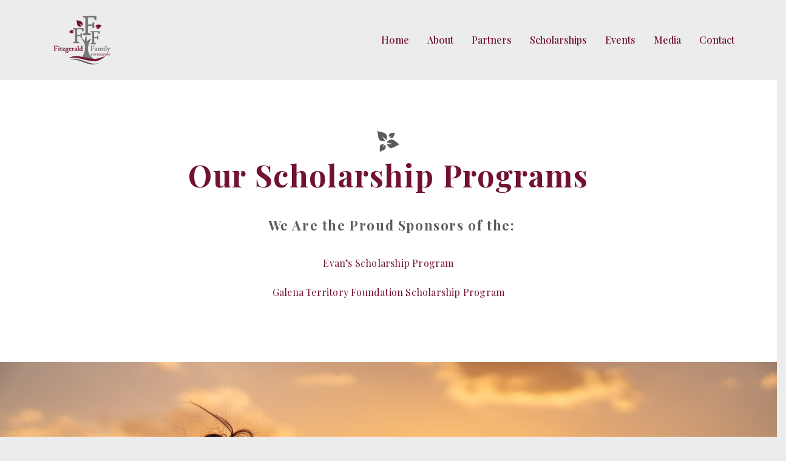

--- FILE ---
content_type: text/html; charset=UTF-8
request_url: https://www.fitzgeraldfamilyfoundation.org/scholarships/
body_size: 14904
content:

<!DOCTYPE html>
<html lang="en" class="no-js">
<head>
  <meta http-equiv="content-type" content="text/html; charset=UTF-8">
  <meta name="apple-touch-fullscreen" content="yes"/>
  <meta name="MobileOptimized" content="320"/>
  <meta name="viewport" content="width=device-width, initial-scale=1, maximum-scale=1, user-scalable=no">
  <link rel="profile" href="https://https//gmpg.org/xfn/11">
  <title>Scholarships &#8211; Fitzgerald Family Foundation</title>
<meta name='robots' content='max-image-preview:large' />
<!-- Hubbub v.1.34.7 https://morehubbub.com/ -->
<meta property="og:locale" content="en" />
<meta property="og:type" content="article" />
<meta property="og:title" content="Scholarships" />
<meta property="og:description" content="Our Scholarship Programs We Are the Proud Sponsors of the: Evan’s Scholarship ProgramGalena Territory Foundation Scholarship Program Help Us Achieve Our Goals through you—we can accomplish so much more. DONATE Our Mission: Create a brighter," />
<meta property="og:url" content="https://www.fitzgeraldfamilyfoundation.org/scholarships/" />
<meta property="og:site_name" content="Fitzgerald Family Foundation" />
<meta property="og:updated_time" content="2025-12-12T14:59:05+00:00" />
<meta property="article:published_time" content="2016-03-07T03:11:22+00:00" />
<meta property="article:modified_time" content="2025-12-12T14:59:05+00:00" />
<meta name="twitter:card" content="summary_large_image" />
<meta name="twitter:title" content="Scholarships" />
<meta name="twitter:description" content="Our Scholarship Programs We Are the Proud Sponsors of the: Evan’s Scholarship ProgramGalena Territory Foundation Scholarship Program Help Us Achieve Our Goals through you—we can accomplish so much more. DONATE Our Mission: Create a brighter," />
<meta class="flipboard-article" content="Our Scholarship Programs We Are the Proud Sponsors of the: Evan’s Scholarship ProgramGalena Territory Foundation Scholarship Program Help Us Achieve Our Goals through you—we can accomplish so much more. DONATE Our Mission: Create a brighter," />
<!-- Hubbub v.1.34.7 https://morehubbub.com/ -->
<link rel='dns-prefetch' href='//fonts.googleapis.com' />
<link rel='dns-prefetch' href='//s.w.org' />
<link rel='preconnect' href='https://fonts.gstatic.com' crossorigin />
<link rel="alternate" type="application/rss+xml" title="Fitzgerald Family Foundation &raquo; Feed" href="https://www.fitzgeraldfamilyfoundation.org/feed/" />
<link rel="alternate" type="application/rss+xml" title="Fitzgerald Family Foundation &raquo; Comments Feed" href="https://www.fitzgeraldfamilyfoundation.org/comments/feed/" />
		<!-- This site uses the Google Analytics by MonsterInsights plugin v9.4.1 - Using Analytics tracking - https://www.monsterinsights.com/ -->
		<!-- Note: MonsterInsights is not currently configured on this site. The site owner needs to authenticate with Google Analytics in the MonsterInsights settings panel. -->
					<!-- No tracking code set -->
				<!-- / Google Analytics by MonsterInsights -->
		<script type="text/javascript">
window._wpemojiSettings = {"baseUrl":"https:\/\/s.w.org\/images\/core\/emoji\/14.0.0\/72x72\/","ext":".png","svgUrl":"https:\/\/s.w.org\/images\/core\/emoji\/14.0.0\/svg\/","svgExt":".svg","source":{"concatemoji":"https:\/\/www.fitzgeraldfamilyfoundation.org\/wp-includes\/js\/wp-emoji-release.min.js?ver=6.0.11"}};
/*! This file is auto-generated */
!function(e,a,t){var n,r,o,i=a.createElement("canvas"),p=i.getContext&&i.getContext("2d");function s(e,t){var a=String.fromCharCode,e=(p.clearRect(0,0,i.width,i.height),p.fillText(a.apply(this,e),0,0),i.toDataURL());return p.clearRect(0,0,i.width,i.height),p.fillText(a.apply(this,t),0,0),e===i.toDataURL()}function c(e){var t=a.createElement("script");t.src=e,t.defer=t.type="text/javascript",a.getElementsByTagName("head")[0].appendChild(t)}for(o=Array("flag","emoji"),t.supports={everything:!0,everythingExceptFlag:!0},r=0;r<o.length;r++)t.supports[o[r]]=function(e){if(!p||!p.fillText)return!1;switch(p.textBaseline="top",p.font="600 32px Arial",e){case"flag":return s([127987,65039,8205,9895,65039],[127987,65039,8203,9895,65039])?!1:!s([55356,56826,55356,56819],[55356,56826,8203,55356,56819])&&!s([55356,57332,56128,56423,56128,56418,56128,56421,56128,56430,56128,56423,56128,56447],[55356,57332,8203,56128,56423,8203,56128,56418,8203,56128,56421,8203,56128,56430,8203,56128,56423,8203,56128,56447]);case"emoji":return!s([129777,127995,8205,129778,127999],[129777,127995,8203,129778,127999])}return!1}(o[r]),t.supports.everything=t.supports.everything&&t.supports[o[r]],"flag"!==o[r]&&(t.supports.everythingExceptFlag=t.supports.everythingExceptFlag&&t.supports[o[r]]);t.supports.everythingExceptFlag=t.supports.everythingExceptFlag&&!t.supports.flag,t.DOMReady=!1,t.readyCallback=function(){t.DOMReady=!0},t.supports.everything||(n=function(){t.readyCallback()},a.addEventListener?(a.addEventListener("DOMContentLoaded",n,!1),e.addEventListener("load",n,!1)):(e.attachEvent("onload",n),a.attachEvent("onreadystatechange",function(){"complete"===a.readyState&&t.readyCallback()})),(e=t.source||{}).concatemoji?c(e.concatemoji):e.wpemoji&&e.twemoji&&(c(e.twemoji),c(e.wpemoji)))}(window,document,window._wpemojiSettings);
</script>
<style type="text/css">
img.wp-smiley,
img.emoji {
	display: inline !important;
	border: none !important;
	box-shadow: none !important;
	height: 1em !important;
	width: 1em !important;
	margin: 0 0.07em !important;
	vertical-align: -0.1em !important;
	background: none !important;
	padding: 0 !important;
}
</style>
	<link rel='stylesheet' id='wp-block-library-css'  href='https://www.fitzgeraldfamilyfoundation.org/wp-includes/css/dist/block-library/style.min.css?ver=6.0.11' type='text/css' media='all' />
<style id='wp-block-library-theme-inline-css' type='text/css'>
.wp-block-audio figcaption{color:#555;font-size:13px;text-align:center}.is-dark-theme .wp-block-audio figcaption{color:hsla(0,0%,100%,.65)}.wp-block-code{border:1px solid #ccc;border-radius:4px;font-family:Menlo,Consolas,monaco,monospace;padding:.8em 1em}.wp-block-embed figcaption{color:#555;font-size:13px;text-align:center}.is-dark-theme .wp-block-embed figcaption{color:hsla(0,0%,100%,.65)}.blocks-gallery-caption{color:#555;font-size:13px;text-align:center}.is-dark-theme .blocks-gallery-caption{color:hsla(0,0%,100%,.65)}.wp-block-image figcaption{color:#555;font-size:13px;text-align:center}.is-dark-theme .wp-block-image figcaption{color:hsla(0,0%,100%,.65)}.wp-block-pullquote{border-top:4px solid;border-bottom:4px solid;margin-bottom:1.75em;color:currentColor}.wp-block-pullquote__citation,.wp-block-pullquote cite,.wp-block-pullquote footer{color:currentColor;text-transform:uppercase;font-size:.8125em;font-style:normal}.wp-block-quote{border-left:.25em solid;margin:0 0 1.75em;padding-left:1em}.wp-block-quote cite,.wp-block-quote footer{color:currentColor;font-size:.8125em;position:relative;font-style:normal}.wp-block-quote.has-text-align-right{border-left:none;border-right:.25em solid;padding-left:0;padding-right:1em}.wp-block-quote.has-text-align-center{border:none;padding-left:0}.wp-block-quote.is-large,.wp-block-quote.is-style-large,.wp-block-quote.is-style-plain{border:none}.wp-block-search .wp-block-search__label{font-weight:700}:where(.wp-block-group.has-background){padding:1.25em 2.375em}.wp-block-separator.has-css-opacity{opacity:.4}.wp-block-separator{border:none;border-bottom:2px solid;margin-left:auto;margin-right:auto}.wp-block-separator.has-alpha-channel-opacity{opacity:1}.wp-block-separator:not(.is-style-wide):not(.is-style-dots){width:100px}.wp-block-separator.has-background:not(.is-style-dots){border-bottom:none;height:1px}.wp-block-separator.has-background:not(.is-style-wide):not(.is-style-dots){height:2px}.wp-block-table thead{border-bottom:3px solid}.wp-block-table tfoot{border-top:3px solid}.wp-block-table td,.wp-block-table th{padding:.5em;border:1px solid;word-break:normal}.wp-block-table figcaption{color:#555;font-size:13px;text-align:center}.is-dark-theme .wp-block-table figcaption{color:hsla(0,0%,100%,.65)}.wp-block-video figcaption{color:#555;font-size:13px;text-align:center}.is-dark-theme .wp-block-video figcaption{color:hsla(0,0%,100%,.65)}.wp-block-template-part.has-background{padding:1.25em 2.375em;margin-top:0;margin-bottom:0}
</style>
<link rel='stylesheet' id='font-awesome-css'  href='https://www.fitzgeraldfamilyfoundation.org/wp-content/plugins/elementor/assets/lib/font-awesome/css/font-awesome.min.css?ver=4.7.0' type='text/css' media='all' />
<style id='global-styles-inline-css' type='text/css'>
body{--wp--preset--color--black: #000000;--wp--preset--color--cyan-bluish-gray: #abb8c3;--wp--preset--color--white: #ffffff;--wp--preset--color--pale-pink: #f78da7;--wp--preset--color--vivid-red: #cf2e2e;--wp--preset--color--luminous-vivid-orange: #ff6900;--wp--preset--color--luminous-vivid-amber: #fcb900;--wp--preset--color--light-green-cyan: #7bdcb5;--wp--preset--color--vivid-green-cyan: #00d084;--wp--preset--color--pale-cyan-blue: #8ed1fc;--wp--preset--color--vivid-cyan-blue: #0693e3;--wp--preset--color--vivid-purple: #9b51e0;--wp--preset--gradient--vivid-cyan-blue-to-vivid-purple: linear-gradient(135deg,rgba(6,147,227,1) 0%,rgb(155,81,224) 100%);--wp--preset--gradient--light-green-cyan-to-vivid-green-cyan: linear-gradient(135deg,rgb(122,220,180) 0%,rgb(0,208,130) 100%);--wp--preset--gradient--luminous-vivid-amber-to-luminous-vivid-orange: linear-gradient(135deg,rgba(252,185,0,1) 0%,rgba(255,105,0,1) 100%);--wp--preset--gradient--luminous-vivid-orange-to-vivid-red: linear-gradient(135deg,rgba(255,105,0,1) 0%,rgb(207,46,46) 100%);--wp--preset--gradient--very-light-gray-to-cyan-bluish-gray: linear-gradient(135deg,rgb(238,238,238) 0%,rgb(169,184,195) 100%);--wp--preset--gradient--cool-to-warm-spectrum: linear-gradient(135deg,rgb(74,234,220) 0%,rgb(151,120,209) 20%,rgb(207,42,186) 40%,rgb(238,44,130) 60%,rgb(251,105,98) 80%,rgb(254,248,76) 100%);--wp--preset--gradient--blush-light-purple: linear-gradient(135deg,rgb(255,206,236) 0%,rgb(152,150,240) 100%);--wp--preset--gradient--blush-bordeaux: linear-gradient(135deg,rgb(254,205,165) 0%,rgb(254,45,45) 50%,rgb(107,0,62) 100%);--wp--preset--gradient--luminous-dusk: linear-gradient(135deg,rgb(255,203,112) 0%,rgb(199,81,192) 50%,rgb(65,88,208) 100%);--wp--preset--gradient--pale-ocean: linear-gradient(135deg,rgb(255,245,203) 0%,rgb(182,227,212) 50%,rgb(51,167,181) 100%);--wp--preset--gradient--electric-grass: linear-gradient(135deg,rgb(202,248,128) 0%,rgb(113,206,126) 100%);--wp--preset--gradient--midnight: linear-gradient(135deg,rgb(2,3,129) 0%,rgb(40,116,252) 100%);--wp--preset--duotone--dark-grayscale: url('#wp-duotone-dark-grayscale');--wp--preset--duotone--grayscale: url('#wp-duotone-grayscale');--wp--preset--duotone--purple-yellow: url('#wp-duotone-purple-yellow');--wp--preset--duotone--blue-red: url('#wp-duotone-blue-red');--wp--preset--duotone--midnight: url('#wp-duotone-midnight');--wp--preset--duotone--magenta-yellow: url('#wp-duotone-magenta-yellow');--wp--preset--duotone--purple-green: url('#wp-duotone-purple-green');--wp--preset--duotone--blue-orange: url('#wp-duotone-blue-orange');--wp--preset--font-size--small: 13px;--wp--preset--font-size--medium: 20px;--wp--preset--font-size--large: 36px;--wp--preset--font-size--x-large: 42px;}.has-black-color{color: var(--wp--preset--color--black) !important;}.has-cyan-bluish-gray-color{color: var(--wp--preset--color--cyan-bluish-gray) !important;}.has-white-color{color: var(--wp--preset--color--white) !important;}.has-pale-pink-color{color: var(--wp--preset--color--pale-pink) !important;}.has-vivid-red-color{color: var(--wp--preset--color--vivid-red) !important;}.has-luminous-vivid-orange-color{color: var(--wp--preset--color--luminous-vivid-orange) !important;}.has-luminous-vivid-amber-color{color: var(--wp--preset--color--luminous-vivid-amber) !important;}.has-light-green-cyan-color{color: var(--wp--preset--color--light-green-cyan) !important;}.has-vivid-green-cyan-color{color: var(--wp--preset--color--vivid-green-cyan) !important;}.has-pale-cyan-blue-color{color: var(--wp--preset--color--pale-cyan-blue) !important;}.has-vivid-cyan-blue-color{color: var(--wp--preset--color--vivid-cyan-blue) !important;}.has-vivid-purple-color{color: var(--wp--preset--color--vivid-purple) !important;}.has-black-background-color{background-color: var(--wp--preset--color--black) !important;}.has-cyan-bluish-gray-background-color{background-color: var(--wp--preset--color--cyan-bluish-gray) !important;}.has-white-background-color{background-color: var(--wp--preset--color--white) !important;}.has-pale-pink-background-color{background-color: var(--wp--preset--color--pale-pink) !important;}.has-vivid-red-background-color{background-color: var(--wp--preset--color--vivid-red) !important;}.has-luminous-vivid-orange-background-color{background-color: var(--wp--preset--color--luminous-vivid-orange) !important;}.has-luminous-vivid-amber-background-color{background-color: var(--wp--preset--color--luminous-vivid-amber) !important;}.has-light-green-cyan-background-color{background-color: var(--wp--preset--color--light-green-cyan) !important;}.has-vivid-green-cyan-background-color{background-color: var(--wp--preset--color--vivid-green-cyan) !important;}.has-pale-cyan-blue-background-color{background-color: var(--wp--preset--color--pale-cyan-blue) !important;}.has-vivid-cyan-blue-background-color{background-color: var(--wp--preset--color--vivid-cyan-blue) !important;}.has-vivid-purple-background-color{background-color: var(--wp--preset--color--vivid-purple) !important;}.has-black-border-color{border-color: var(--wp--preset--color--black) !important;}.has-cyan-bluish-gray-border-color{border-color: var(--wp--preset--color--cyan-bluish-gray) !important;}.has-white-border-color{border-color: var(--wp--preset--color--white) !important;}.has-pale-pink-border-color{border-color: var(--wp--preset--color--pale-pink) !important;}.has-vivid-red-border-color{border-color: var(--wp--preset--color--vivid-red) !important;}.has-luminous-vivid-orange-border-color{border-color: var(--wp--preset--color--luminous-vivid-orange) !important;}.has-luminous-vivid-amber-border-color{border-color: var(--wp--preset--color--luminous-vivid-amber) !important;}.has-light-green-cyan-border-color{border-color: var(--wp--preset--color--light-green-cyan) !important;}.has-vivid-green-cyan-border-color{border-color: var(--wp--preset--color--vivid-green-cyan) !important;}.has-pale-cyan-blue-border-color{border-color: var(--wp--preset--color--pale-cyan-blue) !important;}.has-vivid-cyan-blue-border-color{border-color: var(--wp--preset--color--vivid-cyan-blue) !important;}.has-vivid-purple-border-color{border-color: var(--wp--preset--color--vivid-purple) !important;}.has-vivid-cyan-blue-to-vivid-purple-gradient-background{background: var(--wp--preset--gradient--vivid-cyan-blue-to-vivid-purple) !important;}.has-light-green-cyan-to-vivid-green-cyan-gradient-background{background: var(--wp--preset--gradient--light-green-cyan-to-vivid-green-cyan) !important;}.has-luminous-vivid-amber-to-luminous-vivid-orange-gradient-background{background: var(--wp--preset--gradient--luminous-vivid-amber-to-luminous-vivid-orange) !important;}.has-luminous-vivid-orange-to-vivid-red-gradient-background{background: var(--wp--preset--gradient--luminous-vivid-orange-to-vivid-red) !important;}.has-very-light-gray-to-cyan-bluish-gray-gradient-background{background: var(--wp--preset--gradient--very-light-gray-to-cyan-bluish-gray) !important;}.has-cool-to-warm-spectrum-gradient-background{background: var(--wp--preset--gradient--cool-to-warm-spectrum) !important;}.has-blush-light-purple-gradient-background{background: var(--wp--preset--gradient--blush-light-purple) !important;}.has-blush-bordeaux-gradient-background{background: var(--wp--preset--gradient--blush-bordeaux) !important;}.has-luminous-dusk-gradient-background{background: var(--wp--preset--gradient--luminous-dusk) !important;}.has-pale-ocean-gradient-background{background: var(--wp--preset--gradient--pale-ocean) !important;}.has-electric-grass-gradient-background{background: var(--wp--preset--gradient--electric-grass) !important;}.has-midnight-gradient-background{background: var(--wp--preset--gradient--midnight) !important;}.has-small-font-size{font-size: var(--wp--preset--font-size--small) !important;}.has-medium-font-size{font-size: var(--wp--preset--font-size--medium) !important;}.has-large-font-size{font-size: var(--wp--preset--font-size--large) !important;}.has-x-large-font-size{font-size: var(--wp--preset--font-size--x-large) !important;}
</style>
<link rel='stylesheet' id='contact-form-7-css'  href='https://www.fitzgeraldfamilyfoundation.org/wp-content/plugins/contact-form-7/includes/css/styles.css?ver=5.6.2' type='text/css' media='all' />
<link rel='stylesheet' id='dpsp-frontend-style-pro-css'  href='https://www.fitzgeraldfamilyfoundation.org/wp-content/plugins/social-pug/assets/dist/style-frontend-pro.css?ver=1.34.7' type='text/css' media='all' />
<style id='dpsp-frontend-style-pro-inline-css' type='text/css'>

				@media screen and ( max-width : 720px ) {
					.dpsp-content-wrapper.dpsp-hide-on-mobile,
					.dpsp-share-text.dpsp-hide-on-mobile {
						display: none;
					}
					.dpsp-has-spacing .dpsp-networks-btns-wrapper li {
						margin:0 2% 10px 0;
					}
					.dpsp-network-btn.dpsp-has-label:not(.dpsp-has-count) {
						max-height: 40px;
						padding: 0;
						justify-content: center;
					}
					.dpsp-content-wrapper.dpsp-size-small .dpsp-network-btn.dpsp-has-label:not(.dpsp-has-count){
						max-height: 32px;
					}
					.dpsp-content-wrapper.dpsp-size-large .dpsp-network-btn.dpsp-has-label:not(.dpsp-has-count){
						max-height: 46px;
					}
				}
			
			@media screen and ( max-width : 720px ) {
				aside#dpsp-floating-sidebar.dpsp-hide-on-mobile.opened {
					display: none;
				}
			}
			
</style>
<link rel='stylesheet' id='give-styles-css'  href='https://www.fitzgeraldfamilyfoundation.org/wp-content/plugins/give/assets/dist/css/give.css?ver=2.21.4' type='text/css' media='all' />
<link rel='stylesheet' id='give-donation-summary-style-frontend-css'  href='https://www.fitzgeraldfamilyfoundation.org/wp-content/plugins/give/assets/dist/css/give-donation-summary.css?ver=2.21.4' type='text/css' media='all' />
<link rel='stylesheet' id='wp-components-css'  href='https://www.fitzgeraldfamilyfoundation.org/wp-includes/css/dist/components/style.min.css?ver=6.0.11' type='text/css' media='all' />
<link rel='stylesheet' id='godaddy-styles-css'  href='https://www.fitzgeraldfamilyfoundation.org/wp-content/plugins/coblocks/includes/Dependencies/GoDaddy/Styles/build/latest.css?ver=0.4.2' type='text/css' media='all' />
<link rel='stylesheet' id='justified-gallery-css'  href='https://www.fitzgeraldfamilyfoundation.org/wp-content/plugins/elements-plus/assets/css/justifiedGallery.min.css?ver=2.15' type='text/css' media='all' />
<link rel='stylesheet' id='ep-elements-css'  href='https://www.fitzgeraldfamilyfoundation.org/wp-content/plugins/elements-plus/assets/css/ep-elements.css?ver=2.15' type='text/css' media='all' />
<link rel='stylesheet' id='elementor-icons-css'  href='https://www.fitzgeraldfamilyfoundation.org/wp-content/plugins/elementor/assets/lib/eicons/css/elementor-icons.min.css?ver=5.16.0' type='text/css' media='all' />
<link rel='stylesheet' id='elementor-frontend-legacy-css'  href='https://www.fitzgeraldfamilyfoundation.org/wp-content/plugins/elementor/assets/css/frontend-legacy.min.css?ver=3.7.1' type='text/css' media='all' />
<link rel='stylesheet' id='elementor-frontend-css'  href='https://www.fitzgeraldfamilyfoundation.org/wp-content/plugins/elementor/assets/css/frontend.min.css?ver=3.7.1' type='text/css' media='all' />
<link rel='stylesheet' id='elementor-post-5401-css'  href='https://www.fitzgeraldfamilyfoundation.org/wp-content/uploads/elementor/css/post-5401.css?ver=1746724576' type='text/css' media='all' />
<link rel='stylesheet' id='gva-element-base-css'  href='https://www.fitzgeraldfamilyfoundation.org/wp-content/plugins/gavias-oxpitan-themer/elementor/assets/css/base.css?ver=6.0.11' type='text/css' media='all' />
<link rel='stylesheet' id='elementor-post-614-css'  href='https://www.fitzgeraldfamilyfoundation.org/wp-content/uploads/elementor/css/post-614.css?ver=1765573155' type='text/css' media='all' />
<link rel='stylesheet' id='oxpitan-fonts-css'  href='https://fonts.googleapis.com/css?family=Playfair+Display:400,700,900%7CPoppins:400,500,600,700&#038;subset' type='text/css' media='all' />
<link rel='stylesheet' id='lightgallery-css'  href='https://www.fitzgeraldfamilyfoundation.org/wp-content/themes/oxpitan/js/lightgallery/css/lightgallery.min.css?ver=6.0.11' type='text/css' media='all' />
<link rel='stylesheet' id='owl-carousel-css'  href='https://www.fitzgeraldfamilyfoundation.org/wp-content/themes/oxpitan/js/owl-carousel/assets/owl.carousel.css?ver=6.0.11' type='text/css' media='all' />
<link rel='stylesheet' id='magnific-css'  href='https://www.fitzgeraldfamilyfoundation.org/wp-content/themes/oxpitan/js/magnific/magnific-popup.css?ver=6.0.11' type='text/css' media='all' />
<link rel='stylesheet' id='fontawesome-css'  href='https://www.fitzgeraldfamilyfoundation.org/wp-content/themes/oxpitan/css/fontawesome/css/font-awesome.css?ver=6.0.11' type='text/css' media='all' />
<link rel='stylesheet' id='oxpitan-icons-css'  href='https://www.fitzgeraldfamilyfoundation.org/wp-content/themes/oxpitan/css/icon-custom.css?ver=6.0.11' type='text/css' media='all' />
<link rel='stylesheet' id='oxpitan-style-css'  href='https://www.fitzgeraldfamilyfoundation.org/wp-content/themes/oxpitan/style.css?ver=6.0.11' type='text/css' media='all' />
<link rel='stylesheet' id='bootstrap-css'  href='https://www.fitzgeraldfamilyfoundation.org/wp-content/themes/oxpitan/css/skins/brown/bootstrap.css?ver=1.1.9' type='text/css' media='all' />
<link rel='stylesheet' id='oxpitan-woocoomerce-css'  href='https://www.fitzgeraldfamilyfoundation.org/wp-content/themes/oxpitan/css/skins/brown/woocommerce.css?ver=1.1.9' type='text/css' media='all' />
<link rel='stylesheet' id='oxpitan-template-css'  href='https://www.fitzgeraldfamilyfoundation.org/wp-content/themes/oxpitan/css/skins/brown/template.css?ver=1.1.9' type='text/css' media='all' />
<link rel="preload" as="style" href="https://fonts.googleapis.com/css?family=Playfair%20Display&#038;display=swap&#038;ver=1746725426" /><link rel="stylesheet" href="https://fonts.googleapis.com/css?family=Playfair%20Display&#038;display=swap&#038;ver=1746725426" media="print" onload="this.media='all'"><noscript><link rel="stylesheet" href="https://fonts.googleapis.com/css?family=Playfair%20Display&#038;display=swap&#038;ver=1746725426" /></noscript><link rel='stylesheet' id='oxpitan-custom-style-css'  href='https://www.fitzgeraldfamilyfoundation.org/wp-content/themes/oxpitan/css/custom_script.css?ver=6.0.11' type='text/css' media='all' />
<style id='oxpitan-custom-style-inline-css' type='text/css'>
body, .btn-theme, .btn-theme-second, .btn, .btn-white, .btn-black, .btn-give-theme, button.give-btn, input[type*="submit"]:not(.fa), .megamenu-main .widget .widget-title, .megamenu-main .widget .widgettitle, .gva-vertical-menu ul.navbar-nav li a{font-family:Playfair Display,sans-serif;}h1, h2, h3, h4, h5, h6,.h1, .h2, .h3, .h4, .h5, .h6,#wp-calendar caption, .gsc-call-to-action .title, .gsc-icon-box .highlight_content .title, .milestone-block.style-1 .box-content .milestone-content .milestone-number-inner,.milestone-block.style-2 .box-content .milestone-content .milestone-number-inner, .gsc-icon-box-styles.style-1 .content-inner .title, .gsc-icon-box-styles.style-2 .content-inner .title,.gsc-icon-box-styles.style-3 .content-inner .title, .gva-posts-grid .posts-grid-filter ul.nav-tabs > li > a, .gva-testimonial-carousel.style-1 .icon-quote, .gva-testimonial-carousel.style-1 .testimonial-item .testimonial-content,.testimonial-node-1 .testimonial-content .quote, .testimonial-node-1 .testimonial-content .info .right .title, .gsc-pricing .content-inner .plan-price .price-value, .widget_recent_comments ul li, .widget_rss ul > li a, .widget_recent_entries ul > li a,.widget_pages ul > li > a, .single.single-post #wp-content > article.post .content-top.entry-meta, .post-navigation a, .event-block .event-image .event-date .day, .event-block .event-content .event-info .title, .event-single .meta-block .block-title, .portfolio-v1 .content-inner .title a, .single-portfolio .portfolio-content .portfolio-information ul li .label, .give-block-2 .give-block-content .give-content .give__meta-top .raised, .give-block-2 .give-block-content .give-content .give__meta-top .percentage,.gives-form-carousel-2 .tab-carousel-nav .link-service, .gives-form-carousel-2 .tab-carousel-nav .link-service .cat-links a, .content-single-give-form #give_purchase_form_wrap legend, .content-single-give-form #give-payment-mode-select legend, .team-block.team-v1 .team-name,.team-block.team-v2 .team-content .team-name, #comments .nav-links .nav-previous a, #comments .nav-links .nav-next a, #comments ol.comment-list .vcard .fn{font-family:Playfair Display,sans-serif;}.header-v1 .header-bottom .header-bottom-inner .logo, .header-v2 .header-bottom .header-bottom-inner .logo{width: 160px;}.header-v1 .header-bottom .header-bottom-inner, .header-v2 .header-bottom .header-bottom-inner{padding-left: 170px;}body{color:#333333;}.topbar, .topbar .header-left, .topbar .header-left:before, .topbar .header-left:after, .header-v2 .topbar{background:#5B5A5F!important;}.topbar, .header-v2 .topbar .header-right a, .header-v2 .topbar .header-right a:hover, .header-v2 .topbar .header-social .socials-2 li a i:hover{color: #FFFFFF!important;}header, header .header-main, header .main-header-inner, .header-v2 .header-top{background: #ECECEC!important;}header{color: #5B5A5F;}header a{color: #721134;}header a:hover, header a:focus, header a:active{color: #721134!important;}.header-mainmenu, .header-v1 .header-bottom, .header-v2 .header-bottom, .header-v4 .header-bottom, .header-v4 .header-bottom .header-bottom-inner{background: #ECECEC!important;}ul.gva-main-menu{color: #5B5A5F;}ul.gva-main-menu > li > a, .menu-light-style .gva-nav-menu > li > a{color: #721134!important;}ul.gva-main-menu > li > a:hover, ul.gva-main-menu > li > a:focus, ul.gva-main-menu > li > a:active{color: #721134!important;}ul.gva-main-menu .submenu-inner {background: #ECECEC!important;}ul.gva-main-menu .submenu-inner {color: #5B5A5F;}ul.gva-main-menu .submenu-inner a {color: #721134;}ul.gva-main-menu .submenu-inner a:hover, ul.gva-main-menu .submenu-inner a:active, ul.gva-main-menu .submenu-inner a:focus {color: #721134!important;}div.page {background: #ECECEC!important;}div.page {color: #5B5A5F;}div.page a{color: #721134;}#wp-footer {background: #5B5A5F!important;}#wp-footer {color: #FFFFFF;}#wp-footer a{color: #FFFFFF;}#wp-footer a:hover, #wp-footer a:active, #wp-footer a:focus {background: transparent!important;}
</style>
<link rel='stylesheet' id='oxpitan-scheme-color-css'  href='https://www.fitzgeraldfamilyfoundation.org/wp-content/themes/oxpitan/css/custom_script.css?ver=6.0.11' type='text/css' media='all' />
<style id='oxpitan-scheme-color-inline-css' type='text/css'>
.fff red.give-block .campaign-action .btn-give-theme{background:#721134;}.fff red.give-block .campaign-action .btn-give-theme::before{background:#721134;}.fff red.give-block .give__progress-bar{background-color:#721134;}.fff red.give-block .give__progress .give__progress-bar .percentage{background:#721134;}.fff red.give-block .give__progress .give__progress-bar .percentage::after{border-top-color:#721134;}.fff red.give-block .form-content .form-content-inner .campaign-content-inner .title a:hover{color:#721134;}.team-v2 .fff red.bg-overlay{background:#721134;}.fff red.event-block .event-image .event-date, .fff red.event-block .event-image .event-date:before{background:#721134;}.fff red.event-block .event-content .event-meta{color:#721134;}.fff red.event-block .event-content .event-info .title a:hover{color:#721134;}.fff red.gallery-post .background-overlay{background:#721134;}.button.give-block .campaign-action .btn-give-theme{background:#5B5A5F;}.button.give-block .campaign-action .btn-give-theme::before{background:#5B5A5F;}.button.give-block .give__progress-bar{background-color:#5B5A5F;}.button.give-block .give__progress .give__progress-bar .percentage{background:#5B5A5F;}.button.give-block .give__progress .give__progress-bar .percentage::after{border-top-color:#5B5A5F;}.button.give-block .form-content .form-content-inner .campaign-content-inner .title a:hover{color:#5B5A5F;}.team-v2 .button.bg-overlay{background:#5B5A5F;}.button.event-block .event-image .event-date, .button.event-block .event-image .event-date:before{background:#5B5A5F;}.button.event-block .event-content .event-meta{color:#5B5A5F;}.button.event-block .event-content .event-info .title a:hover{color:#5B5A5F;}.button.gallery-post .background-overlay{background:#5B5A5F;}
</style>
<link rel='stylesheet' id='google-fonts-1-css'  href='https://fonts.googleapis.com/css?family=Roboto%3A100%2C100italic%2C200%2C200italic%2C300%2C300italic%2C400%2C400italic%2C500%2C500italic%2C600%2C600italic%2C700%2C700italic%2C800%2C800italic%2C900%2C900italic%7CRoboto+Slab%3A100%2C100italic%2C200%2C200italic%2C300%2C300italic%2C400%2C400italic%2C500%2C500italic%2C600%2C600italic%2C700%2C700italic%2C800%2C800italic%2C900%2C900italic%7CPlayfair+Display%3A100%2C100italic%2C200%2C200italic%2C300%2C300italic%2C400%2C400italic%2C500%2C500italic%2C600%2C600italic%2C700%2C700italic%2C800%2C800italic%2C900%2C900italic&#038;display=auto&#038;ver=6.0.11' type='text/css' media='all' />
<script type='text/javascript' src='https://www.fitzgeraldfamilyfoundation.org/wp-includes/js/dist/vendor/regenerator-runtime.min.js?ver=0.13.9' id='regenerator-runtime-js'></script>
<script type='text/javascript' src='https://www.fitzgeraldfamilyfoundation.org/wp-includes/js/dist/vendor/wp-polyfill.min.js?ver=3.15.0' id='wp-polyfill-js'></script>
<script type='text/javascript' src='https://www.fitzgeraldfamilyfoundation.org/wp-includes/js/jquery/jquery.min.js?ver=3.6.0' id='jquery-core-js'></script>
<script type='text/javascript' src='https://www.fitzgeraldfamilyfoundation.org/wp-includes/js/jquery/jquery-migrate.min.js?ver=3.3.2' id='jquery-migrate-js'></script>
<script type='text/javascript' src='https://www.fitzgeraldfamilyfoundation.org/wp-includes/js/dist/hooks.min.js?ver=c6d64f2cb8f5c6bb49caca37f8828ce3' id='wp-hooks-js'></script>
<script type='text/javascript' src='https://www.fitzgeraldfamilyfoundation.org/wp-includes/js/dist/i18n.min.js?ver=ebee46757c6a411e38fd079a7ac71d94' id='wp-i18n-js'></script>
<script type='text/javascript' id='wp-i18n-js-after'>
wp.i18n.setLocaleData( { 'text direction\u0004ltr': [ 'ltr' ] } );
</script>
<script type='text/javascript' id='give-js-extra'>
/* <![CDATA[ */
var give_global_vars = {"ajaxurl":"https:\/\/www.fitzgeraldfamilyfoundation.org\/wp-admin\/admin-ajax.php","checkout_nonce":"612ed068ed","currency":"USD","currency_sign":"$","currency_pos":"before","thousands_separator":",","decimal_separator":".","no_gateway":"Please select a payment method.","bad_minimum":"The minimum custom donation amount for this form is","bad_maximum":"The maximum custom donation amount for this form is","general_loading":"Loading...","purchase_loading":"Please Wait...","textForOverlayScreen":"<h3>Processing...<\/h3><p>This will only take a second!<\/p>","number_decimals":"2","is_test_mode":"1","give_version":"2.21.4","magnific_options":{"main_class":"give-modal","close_on_bg_click":false},"form_translation":{"payment-mode":"Please select payment mode.","give_first":"Please enter your first name.","give_last":"Please enter your last name.","give_email":"Please enter a valid email address.","give_user_login":"Invalid email address or username.","give_user_pass":"Enter a password.","give_user_pass_confirm":"Enter the password confirmation.","give_agree_to_terms":"You must agree to the terms and conditions."},"confirm_email_sent_message":"Please check your email and click on the link to access your complete donation history.","ajax_vars":{"ajaxurl":"https:\/\/www.fitzgeraldfamilyfoundation.org\/wp-admin\/admin-ajax.php","ajaxNonce":"f6aebf319a","loading":"Loading","select_option":"Please select an option","default_gateway":"manual","permalinks":"1","number_decimals":2},"cookie_hash":"473092e2265a394f7056d97bee90542c","session_nonce_cookie_name":"wp-give_session_reset_nonce_473092e2265a394f7056d97bee90542c","session_cookie_name":"wp-give_session_473092e2265a394f7056d97bee90542c","delete_session_nonce_cookie":"0"};
var giveApiSettings = {"root":"https:\/\/www.fitzgeraldfamilyfoundation.org\/wp-json\/give-api\/v2\/","rest_base":"give-api\/v2"};
/* ]]> */
</script>
<script type='text/javascript' src='https://www.fitzgeraldfamilyfoundation.org/wp-content/plugins/give/assets/dist/js/give.js?ver=54434f04079f3f89' id='give-js'></script>
<script type='text/javascript' src='https://www.fitzgeraldfamilyfoundation.org/wp-content/themes/oxpitan/js/bootstrap.js?ver=6.0.11' id='bootstrap-js'></script>
<script type='text/javascript' src='https://www.fitzgeraldfamilyfoundation.org/wp-content/themes/oxpitan/js/perfect-scrollbar.jquery.min.js?ver=6.0.11' id='scrollbar-js'></script>
<script type='text/javascript' src='https://www.fitzgeraldfamilyfoundation.org/wp-content/themes/oxpitan/js/magnific/jquery.magnific-popup.min.js?ver=6.0.11' id='magnific-js'></script>
<script type='text/javascript' src='https://www.fitzgeraldfamilyfoundation.org/wp-content/themes/oxpitan/js/jquery.cookie.js?ver=6.0.11' id='cookie-js'></script>
<script type='text/javascript' src='https://www.fitzgeraldfamilyfoundation.org/wp-content/themes/oxpitan/js/lightgallery/js/lightgallery.min.js?ver=6.0.11' id='lightgallery-js'></script>
<script type='text/javascript' src='https://www.fitzgeraldfamilyfoundation.org/wp-content/plugins/elementor/assets/lib/waypoints/waypoints.min.js?ver=4.0.2' id='elementor-waypoints-js'></script>
<script type='text/javascript' src='https://www.fitzgeraldfamilyfoundation.org/wp-content/themes/oxpitan/js/sticky.js?ver=6.0.11' id='sticky-js'></script>
<script type='text/javascript' src='https://www.fitzgeraldfamilyfoundation.org/wp-content/themes/oxpitan/js/owl-carousel/owl.carousel.min.js?ver=6.0.11' id='owl-carousel-js'></script>
<script type='text/javascript' src='https://www.fitzgeraldfamilyfoundation.org/wp-includes/js/imagesloaded.min.js?ver=4.1.4' id='imagesloaded-js'></script>
<script type='text/javascript' src='https://www.fitzgeraldfamilyfoundation.org/wp-includes/js/masonry.min.js?ver=4.2.2' id='masonry-js'></script>
<script type='text/javascript' src='https://www.fitzgeraldfamilyfoundation.org/wp-includes/js/jquery/jquery.masonry.min.js?ver=3.1.2b' id='jquery-masonry-js'></script>
<script type='text/javascript' src='https://www.fitzgeraldfamilyfoundation.org/wp-content/themes/oxpitan/js/main.js?ver=6.0.11' id='oxpitan-main-js'></script>
<script type='text/javascript' src='https://www.fitzgeraldfamilyfoundation.org/wp-content/themes/oxpitan/js/woocommerce.js?ver=6.0.11' id='oxpitan-woocommerce-js'></script>
<link rel="https://api.w.org/" href="https://www.fitzgeraldfamilyfoundation.org/wp-json/" /><link rel="alternate" type="application/json" href="https://www.fitzgeraldfamilyfoundation.org/wp-json/wp/v2/pages/614" /><link rel="EditURI" type="application/rsd+xml" title="RSD" href="https://www.fitzgeraldfamilyfoundation.org/xmlrpc.php?rsd" />
<link rel="wlwmanifest" type="application/wlwmanifest+xml" href="https://www.fitzgeraldfamilyfoundation.org/wp-includes/wlwmanifest.xml" /> 
<meta name="generator" content="WordPress 6.0.11" />
<link rel="canonical" href="https://www.fitzgeraldfamilyfoundation.org/scholarships/" />
<link rel='shortlink' href='https://www.fitzgeraldfamilyfoundation.org/?p=614' />
<meta name="generator" content="Redux 4.4.17" /><script> var ajaxurl = "https://www.fitzgeraldfamilyfoundation.org/wp-admin/admin-ajax.php";</script><meta name="hubbub-info" description="Hubbub 1.34.7"><meta name="generator" content="Give v2.21.4" />
<script> var ajaxurl = "https://www.fitzgeraldfamilyfoundation.org/wp-admin/admin-ajax.php";</script><style type="text/css">.recentcomments a{display:inline !important;padding:0 !important;margin:0 !important;}</style><style type="text/css" id="custom-background-css">
body.custom-background { background-color: #ececec; }
</style>
	<meta name="generator" content="Powered by Slider Revolution 6.5.25 - responsive, Mobile-Friendly Slider Plugin for WordPress with comfortable drag and drop interface." />
<link rel="icon" href="https://www.fitzgeraldfamilyfoundation.org/wp-content/uploads/2015/12/cropped-FFF_Favicon-2020-1-32x32.png" sizes="32x32" />
<link rel="icon" href="https://www.fitzgeraldfamilyfoundation.org/wp-content/uploads/2015/12/cropped-FFF_Favicon-2020-1-192x192.png" sizes="192x192" />
<link rel="apple-touch-icon" href="https://www.fitzgeraldfamilyfoundation.org/wp-content/uploads/2015/12/cropped-FFF_Favicon-2020-1-180x180.png" />
<meta name="msapplication-TileImage" content="https://www.fitzgeraldfamilyfoundation.org/wp-content/uploads/2015/12/cropped-FFF_Favicon-2020-1-270x270.png" />
<script>function setREVStartSize(e){
			//window.requestAnimationFrame(function() {
				window.RSIW = window.RSIW===undefined ? window.innerWidth : window.RSIW;
				window.RSIH = window.RSIH===undefined ? window.innerHeight : window.RSIH;
				try {
					var pw = document.getElementById(e.c).parentNode.offsetWidth,
						newh;
					pw = pw===0 || isNaN(pw) || (e.l=="fullwidth" || e.layout=="fullwidth") ? window.RSIW : pw;
					e.tabw = e.tabw===undefined ? 0 : parseInt(e.tabw);
					e.thumbw = e.thumbw===undefined ? 0 : parseInt(e.thumbw);
					e.tabh = e.tabh===undefined ? 0 : parseInt(e.tabh);
					e.thumbh = e.thumbh===undefined ? 0 : parseInt(e.thumbh);
					e.tabhide = e.tabhide===undefined ? 0 : parseInt(e.tabhide);
					e.thumbhide = e.thumbhide===undefined ? 0 : parseInt(e.thumbhide);
					e.mh = e.mh===undefined || e.mh=="" || e.mh==="auto" ? 0 : parseInt(e.mh,0);
					if(e.layout==="fullscreen" || e.l==="fullscreen")
						newh = Math.max(e.mh,window.RSIH);
					else{
						e.gw = Array.isArray(e.gw) ? e.gw : [e.gw];
						for (var i in e.rl) if (e.gw[i]===undefined || e.gw[i]===0) e.gw[i] = e.gw[i-1];
						e.gh = e.el===undefined || e.el==="" || (Array.isArray(e.el) && e.el.length==0)? e.gh : e.el;
						e.gh = Array.isArray(e.gh) ? e.gh : [e.gh];
						for (var i in e.rl) if (e.gh[i]===undefined || e.gh[i]===0) e.gh[i] = e.gh[i-1];
											
						var nl = new Array(e.rl.length),
							ix = 0,
							sl;
						e.tabw = e.tabhide>=pw ? 0 : e.tabw;
						e.thumbw = e.thumbhide>=pw ? 0 : e.thumbw;
						e.tabh = e.tabhide>=pw ? 0 : e.tabh;
						e.thumbh = e.thumbhide>=pw ? 0 : e.thumbh;
						for (var i in e.rl) nl[i] = e.rl[i]<window.RSIW ? 0 : e.rl[i];
						sl = nl[0];
						for (var i in nl) if (sl>nl[i] && nl[i]>0) { sl = nl[i]; ix=i;}
						var m = pw>(e.gw[ix]+e.tabw+e.thumbw) ? 1 : (pw-(e.tabw+e.thumbw)) / (e.gw[ix]);
						newh =  (e.gh[ix] * m) + (e.tabh + e.thumbh);
					}
					var el = document.getElementById(e.c);
					if (el!==null && el) el.style.height = newh+"px";
					el = document.getElementById(e.c+"_wrapper");
					if (el!==null && el) {
						el.style.height = newh+"px";
						el.style.display = "block";
					}
				} catch(e){
					console.log("Failure at Presize of Slider:" + e)
				}
			//});
		  };</script>
		<style type="text/css" id="wp-custom-css">
			.header-mobile .main-search{display: none;}
header .quick-button a{background: #721134;color: #fff!important;}
header .quick-button a:before{background: #721134;}
header .quick-button a:hover{background: #5B5A5F;}
header .quick-button a:hover:before{background: #5B5A5F;}		</style>
		</head>

<body data-rsssl=1 class="page-template-default page page-id-614 custom-background give-test-mode give-page elementor-default elementor-kit-5401 elementor-page elementor-page-614">
  <div class="wrapper-page"> <!--page-->
        
    <header class=" header-default header-v1">
              
      <div class="no-sticky">
        
        
<div class="header-mobile d-xl-none d-lg-none d-md-block d-sm-block d-xs-block">
  <div class="container">
    <div class="row"> 
     
      <div class="left col-md-3 col-sm-3 col-xs-3">
         <div class="d-xl-none d-lg-none d-md-block d-sm-block d-xs-block">
   <div class="canvas-menu gva-offcanvas">
     <a class="dropdown-toggle" data-canvas=".mobile" href="#"><i class="gv-icon-103"></i></a>
   </div>
   <div class="gva-offcanvas-content mobile">
      <div class="close-canvas"><a><i class="gv-icon-8"></i></a></div>
      <div class="wp-sidebar sidebar">
         <div id="gva-mobile-menu" class="navbar-collapse"><ul id="menu-fff-2021" class="gva-mobile-menu"><li id="menu-item-6799" class="menu-item menu-item-type-post_type menu-item-object-page menu-item-home menu-item-6799"><a href="https://www.fitzgeraldfamilyfoundation.org/">Home</a></li>
<li id="menu-item-4829" class="menu-item menu-item-type-post_type menu-item-object-page menu-item-4829"><a href="https://www.fitzgeraldfamilyfoundation.org/about-2/">About</a></li>
<li id="menu-item-4830" class="menu-item menu-item-type-post_type menu-item-object-page menu-item-4830"><a href="https://www.fitzgeraldfamilyfoundation.org/partners/">Partners</a></li>
<li id="menu-item-4831" class="menu-item menu-item-type-post_type menu-item-object-page current-menu-item page_item page-item-614 current_page_item menu-item-4831"><a href="https://www.fitzgeraldfamilyfoundation.org/scholarships/">Scholarships</a></li>
<li id="menu-item-7803" class="menu-item menu-item-type-post_type menu-item-object-page menu-item-7803"><a href="https://www.fitzgeraldfamilyfoundation.org/events-1/">Events</a></li>
<li id="menu-item-7950" class="menu-item menu-item-type-post_type menu-item-object-page menu-item-7950"><a href="https://www.fitzgeraldfamilyfoundation.org/media/">Media</a></li>
<li id="menu-item-4836" class="menu-item menu-item-type-post_type menu-item-object-page menu-item-4836"><a href="https://www.fitzgeraldfamilyfoundation.org/contact/">Contact</a></li>
</ul></div>         <div class="after-offcanvas">
                     </div>    
     </div>
   </div>
</div>      </div>

      <div class="center text-center col-md-6 col-sm-6 col-xs-6 mobile-logo">
        <div class="logo-menu">
          <a href="https://www.fitzgeraldfamilyfoundation.org/">
            <img src="https://www.fitzgeraldfamilyfoundation.org/wp-content/uploads/2022/08/Fitz.jpg" alt="Fitzgerald Family Foundation" />
          </a>
        </div>
      </div>

        <div class="right col-md-3 col-sm-3 col-xs-3">
                    <div class="main-search gva-search">
            <a class="control-search"><i class="fa fa-search"></i></a>
            <div class="gva-search-content search-content">
              <div class="search-content-inner">
                <div class="content-inner"><form method="get" class="searchform gva-main-search" action="https://www.fitzgeraldfamilyfoundation.org/">
	<div class="gva-search">
		<input name="s" maxlength="40" class="form-control input-large input-search" type="text" size="20" placeholder="Search...">
		<span class="input-group-addon input-large btn-search">
			<input type="submit" class="fa" value="&#xf002;" />
		</span>
	</div>
</form>


</div>  
              </div>  
            </div>
          </div>
        </div> 
       
    </div>  
  </div>  
</div>
        <div class="d-none d-xl-block d-lg-block">
          <div class="header-bottom">
            <div class="container">
              <div class="header-bottom-inner">
                <div class="logo">
                  <a class="logo-theme" href="https://www.fitzgeraldfamilyfoundation.org/">
                    <img src="https://www.fitzgeraldfamilyfoundation.org/wp-content/uploads/2025/05/FFF_Logo_2026.png" alt="Fitzgerald Family Foundation" />
                  </a>
                </div>
                <div class="main-menu-inner">
                  <div class="content-innter clearfix">
                    <div id="gva-mainmenu" class="main-menu">
                      <div id="gva-main-menu" class="navbar-collapse"><ul id="menu-fff-2022" class=" gva-nav-menu gva-main-menu"><li class="menu-item menu-item-type-post_type menu-item-object-page menu-item-home menu-item-6799"><a href="https://www.fitzgeraldfamilyfoundation.org/">Home</a></li>
<li class="menu-item menu-item-type-post_type menu-item-object-page menu-item-4829"><a href="https://www.fitzgeraldfamilyfoundation.org/about-2/">About</a></li>
<li class="menu-item menu-item-type-post_type menu-item-object-page menu-item-4830"><a href="https://www.fitzgeraldfamilyfoundation.org/partners/">Partners</a></li>
<li class="menu-item menu-item-type-post_type menu-item-object-page current-menu-item page_item page-item-614 current_page_item menu-item-4831"><a href="https://www.fitzgeraldfamilyfoundation.org/scholarships/">Scholarships</a></li>
<li class="menu-item menu-item-type-post_type menu-item-object-page menu-item-7803"><a href="https://www.fitzgeraldfamilyfoundation.org/events-1/">Events</a></li>
<li class="menu-item menu-item-type-post_type menu-item-object-page menu-item-7950"><a href="https://www.fitzgeraldfamilyfoundation.org/media/">Media</a></li>
<li class="menu-item menu-item-type-post_type menu-item-object-page menu-item-4836"><a href="https://www.fitzgeraldfamilyfoundation.org/contact/">Contact</a></li>
</ul></div>                    </div>
                  </div> 
                </div> 
                              </div>
            </div>  
          </div>
        </div> 

      </div>  

    </header>
        
    <div id="page-content"> <!--page content-->

  <div id="wp-main-content" class="clearfix main-page title-layout-standard">
  <div class="disable-breadcrumb clearfix"></div>    <div class="container-layout-content container-full">
    <div class="content-page-wrap">
             <div class="main-page-content base-layout row has-no-sidebar">
          
            <div class="content-page col-xl-12 col-lg-12 col-md-12 col-sm-12 col-xs-12">
              <div class="content-page-inner">   
                      <div class="clearfix post-614 page type-page status-publish hentry grow-content-body" id="614">

         
        
        		<div data-elementor-type="wp-post" data-elementor-id="614" class="elementor elementor-614">
						<div class="elementor-inner">
				<div class="elementor-section-wrap">
									<section class="elementor-section elementor-top-section elementor-element elementor-element-525a41e elementor-section-stretched elementor-section-full_width elementor-section-height-default elementor-section-height-default" data-id="525a41e" data-element_type="section" data-settings="{&quot;background_background&quot;:&quot;classic&quot;,&quot;stretch_section&quot;:&quot;section-stretched&quot;}">
						<div class="elementor-container elementor-column-gap-default">
							<div class="elementor-row">
					<div class="elementor-column elementor-col-100 elementor-top-column elementor-element elementor-element-fec9304 column-style-top column-top" data-id="fec9304" data-element_type="column">
			<div class="elementor-column-wrap elementor-element-populated">
							<div class="elementor-widget-wrap">
						<section class="elementor-section elementor-inner-section elementor-element elementor-element-737f675 elementor-section-boxed elementor-section-height-default elementor-section-height-default" data-id="737f675" data-element_type="section">
						<div class="elementor-container elementor-column-gap-default">
							<div class="elementor-row">
					<div class="elementor-column elementor-col-50 elementor-inner-column elementor-element elementor-element-ec0afce column-style-top column-top" data-id="ec0afce" data-element_type="column">
			<div class="elementor-column-wrap">
							<div class="elementor-widget-wrap">
								</div>
					</div>
		</div>
				<div class="elementor-column elementor-col-50 elementor-inner-column elementor-element elementor-element-22a9317 column-style-top column-top" data-id="22a9317" data-element_type="column">
			<div class="elementor-column-wrap elementor-element-populated">
							<div class="elementor-widget-wrap">
						<div class="elementor-element elementor-element-56fe453 elementor-widget elementor-widget-spacer" data-id="56fe453" data-element_type="widget" data-widget_type="spacer.default">
				<div class="elementor-widget-container">
					<div class="elementor-spacer">
			<div class="elementor-spacer-inner"></div>
		</div>
				</div>
				</div>
						</div>
					</div>
		</div>
								</div>
					</div>
		</section>
				<section class="elementor-section elementor-inner-section elementor-element elementor-element-5bfd548 elementor-section-boxed elementor-section-height-default elementor-section-height-default" data-id="5bfd548" data-element_type="section">
						<div class="elementor-container elementor-column-gap-default">
							<div class="elementor-row">
					<div class="elementor-column elementor-col-50 elementor-inner-column elementor-element elementor-element-3621ae1 column-style-top column-top" data-id="3621ae1" data-element_type="column">
			<div class="elementor-column-wrap">
							<div class="elementor-widget-wrap">
								</div>
					</div>
		</div>
				<div class="elementor-column elementor-col-50 elementor-inner-column elementor-element elementor-element-657b7a1 column-style-top column-top" data-id="657b7a1" data-element_type="column">
			<div class="elementor-column-wrap">
							<div class="elementor-widget-wrap">
								</div>
					</div>
		</div>
								</div>
					</div>
		</section>
				<div class="elementor-element elementor-element-4b40d3c elementor-widget elementor-widget-gva-heading-block" data-id="4b40d3c" data-element_type="widget" data-widget_type="gva-heading-block.default">
				<div class="elementor-widget-container">
			<div class="gva-element-gva-heading-block gva-element">   <div class="align-center style-1 widget gsc-heading">
      <div class="content-inner">
                     <div class="heading-icon"><img src="https://www.fitzgeraldfamilyfoundation.org/wp-content/uploads/2020/02/FFF_Gray-Leaves.png" alt="Our Scholarship Programs"/></div>
           
                     <h2 class="title">
               <span>Our Scholarship Programs</span>
            </h2>
                           
               </div>
   </div>
   <div class="clearfix"></div>
</div>		</div>
				</div>
						</div>
					</div>
		</div>
								</div>
					</div>
		</section>
				<section class="elementor-section elementor-top-section elementor-element elementor-element-2f10e88 elementor-section-boxed elementor-section-height-default elementor-section-height-default" data-id="2f10e88" data-element_type="section" data-settings="{&quot;background_background&quot;:&quot;classic&quot;}">
						<div class="elementor-container elementor-column-gap-default">
							<div class="elementor-row">
					<div class="elementor-column elementor-col-16 elementor-top-column elementor-element elementor-element-779831f column-style-top column-top" data-id="779831f" data-element_type="column">
			<div class="elementor-column-wrap">
							<div class="elementor-widget-wrap">
								</div>
					</div>
		</div>
				<div class="elementor-column elementor-col-66 elementor-top-column elementor-element elementor-element-bb6d69c column-style-top column-top" data-id="bb6d69c" data-element_type="column">
			<div class="elementor-column-wrap elementor-element-populated">
							<div class="elementor-widget-wrap">
						<div class="elementor-element elementor-element-6017133 elementor-widget elementor-widget-gva-heading-block" data-id="6017133" data-element_type="widget" data-widget_type="gva-heading-block.default">
				<div class="elementor-widget-container">
			<div class="gva-element-gva-heading-block gva-element">   <div class="align-center style-1 widget gsc-heading">
      <div class="content-inner">
           
                     <h2 class="title">
               <span>We Are the Proud Sponsors of the:</span>
            </h2>
                           
               </div>
   </div>
   <div class="clearfix"></div>
</div>		</div>
				</div>
				<div class="elementor-element elementor-element-b0ab152 elementor-widget elementor-widget-text-editor" data-id="b0ab152" data-element_type="widget" data-widget_type="text-editor.default">
				<div class="elementor-widget-container">
								<div class="elementor-text-editor elementor-clearfix">
				<p><strong><a href="https://wgaesf.org/a-life-changing-opportunity/" target="_blank" rel="noopener">Evan’s Scholarship Program</a></strong></p><p><strong><a href="https://thegalenaterritory.com/web/pages/foundation" target="_blank" rel="noopener">Galena Territory Foundation Scholarship Program</a></strong></p>					</div>
						</div>
				</div>
				<div class="elementor-element elementor-element-e87311e elementor-widget elementor-widget-spacer" data-id="e87311e" data-element_type="widget" data-widget_type="spacer.default">
				<div class="elementor-widget-container">
					<div class="elementor-spacer">
			<div class="elementor-spacer-inner"></div>
		</div>
				</div>
				</div>
						</div>
					</div>
		</div>
				<div class="elementor-column elementor-col-16 elementor-top-column elementor-element elementor-element-af0477b column-style-top column-top" data-id="af0477b" data-element_type="column">
			<div class="elementor-column-wrap">
							<div class="elementor-widget-wrap">
								</div>
					</div>
		</div>
								</div>
					</div>
		</section>
				<section class="elementor-section elementor-top-section elementor-element elementor-element-54c530c elementor-section-full_width elementor-section-height-default elementor-section-height-default" data-id="54c530c" data-element_type="section">
						<div class="elementor-container elementor-column-gap-no">
							<div class="elementor-row">
					<div class="elementor-column elementor-col-100 elementor-top-column elementor-element elementor-element-5ad31f3 column-style-top column-top" data-id="5ad31f3" data-element_type="column">
			<div class="elementor-column-wrap elementor-element-populated">
							<div class="elementor-widget-wrap">
						<div class="elementor-element elementor-element-a199f7f elementor-widget elementor-widget-image" data-id="a199f7f" data-element_type="widget" data-widget_type="image.default">
				<div class="elementor-widget-container">
								<div class="elementor-image">
												<img width="2560" height="1707" src="https://www.fitzgeraldfamilyfoundation.org/wp-content/uploads/2015/12/woman-doing-hand-heart-sign-1535244-scaled.jpg" class="attachment-full size-full" alt="" loading="lazy" />														</div>
						</div>
				</div>
						</div>
					</div>
		</div>
								</div>
					</div>
		</section>
				<section class="elementor-section elementor-top-section elementor-element elementor-element-ce66e19 elementor-section-full_width elementor-section-height-default elementor-section-height-default" data-id="ce66e19" data-element_type="section">
						<div class="elementor-container elementor-column-gap-no">
							<div class="elementor-row">
					<div class="elementor-column elementor-col-100 elementor-top-column elementor-element elementor-element-70e4152 column-style-top column-top" data-id="70e4152" data-element_type="column">
			<div class="elementor-column-wrap elementor-element-populated">
							<div class="elementor-widget-wrap">
						<div class="elementor-element elementor-element-2de63f2 elementor-widget elementor-widget-image" data-id="2de63f2" data-element_type="widget" data-widget_type="image.default">
				<div class="elementor-widget-container">
								<div class="elementor-image">
												<img width="2560" height="1440" src="https://www.fitzgeraldfamilyfoundation.org/wp-content/uploads/2015/12/silhouette-group-of-people-standing-on-grass-field-1250346-scaled.jpg" class="attachment-full size-full" alt="" loading="lazy" />														</div>
						</div>
				</div>
						</div>
					</div>
		</div>
								</div>
					</div>
		</section>
				<section class="elementor-section elementor-top-section elementor-element elementor-element-93adf75 elementor-section-full_width elementor-section-height-default elementor-section-height-default" data-id="93adf75" data-element_type="section" data-settings="{&quot;background_background&quot;:&quot;classic&quot;}">
						<div class="elementor-container elementor-column-gap-default">
							<div class="elementor-row">
					<div class="elementor-column elementor-col-100 elementor-top-column elementor-element elementor-element-e1ea0e5 column-style-top column-top" data-id="e1ea0e5" data-element_type="column">
			<div class="elementor-column-wrap elementor-element-populated">
							<div class="elementor-widget-wrap">
						<div class="elementor-element elementor-element-feccbd2 elementor-widget elementor-widget-spacer" data-id="feccbd2" data-element_type="widget" data-widget_type="spacer.default">
				<div class="elementor-widget-container">
					<div class="elementor-spacer">
			<div class="elementor-spacer-inner"></div>
		</div>
				</div>
				</div>
				<div class="elementor-element elementor-element-cbc9037 elementor-widget elementor-widget-gva-heading-block" data-id="cbc9037" data-element_type="widget" data-widget_type="gva-heading-block.default">
				<div class="elementor-widget-container">
			<div class="gva-element-gva-heading-block gva-element">   <div class="align-center style-1 widget gsc-heading">
      <div class="content-inner">
                     <div class="heading-icon"><img src="https://www.fitzgeraldfamilyfoundation.org/wp-content/uploads/2020/02/FFF_Gray-Leaves.png" alt="Help Us Achieve Our Goals"/></div>
           
                     <h2 class="title">
               <span>Help Us Achieve Our Goals</span>
            </h2>
                              <div class="sub-title"><span>through you—we can accomplish so much more.</span></div>
                  
               </div>
   </div>
   <div class="clearfix"></div>
</div>		</div>
				</div>
				<section class="elementor-section elementor-inner-section elementor-element elementor-element-cdc68ea elementor-section-boxed elementor-section-height-default elementor-section-height-default" data-id="cdc68ea" data-element_type="section">
						<div class="elementor-container elementor-column-gap-default">
							<div class="elementor-row">
					<div class="elementor-column elementor-col-100 elementor-inner-column elementor-element elementor-element-d76c40e column-style-top column-top" data-id="d76c40e" data-element_type="column">
			<div class="elementor-column-wrap elementor-element-populated">
							<div class="elementor-widget-wrap">
						<div class="elementor-element elementor-element-c6d34af elementor-widget elementor-widget-button" data-id="c6d34af" data-element_type="widget" data-widget_type="button.default">
				<div class="elementor-widget-container">
					<div class="elementor-button-wrapper">
			<a href="https://donations.perfectgolfevent.com" target="_blank" class="elementor-button-link elementor-button elementor-size-md" role="button">
						<span class="elementor-button-content-wrapper">
						<span class="elementor-button-text">DONATE</span>
		</span>
					</a>
		</div>
				</div>
				</div>
				<div class="elementor-element elementor-element-1bd438a elementor-widget elementor-widget-spacer" data-id="1bd438a" data-element_type="widget" data-widget_type="spacer.default">
				<div class="elementor-widget-container">
					<div class="elementor-spacer">
			<div class="elementor-spacer-inner"></div>
		</div>
				</div>
				</div>
						</div>
					</div>
		</div>
								</div>
					</div>
		</section>
						</div>
					</div>
		</div>
								</div>
					</div>
		</section>
				<section class="elementor-section elementor-top-section elementor-element elementor-element-9ff8d6a elementor-section-boxed elementor-section-height-default elementor-section-height-default" data-id="9ff8d6a" data-element_type="section" data-settings="{&quot;background_background&quot;:&quot;classic&quot;}">
						<div class="elementor-container elementor-column-gap-default">
							<div class="elementor-row">
					<div class="elementor-column elementor-col-50 elementor-top-column elementor-element elementor-element-bdd892b column-style-top column-top" data-id="bdd892b" data-element_type="column">
			<div class="elementor-column-wrap">
							<div class="elementor-widget-wrap">
								</div>
					</div>
		</div>
				<div class="elementor-column elementor-col-50 elementor-top-column elementor-element elementor-element-cc0aadd column-style-top column-top" data-id="cc0aadd" data-element_type="column">
			<div class="elementor-column-wrap elementor-element-populated">
							<div class="elementor-widget-wrap">
						<div class="elementor-element elementor-element-befcb99 elementor-widget elementor-widget-spacer" data-id="befcb99" data-element_type="widget" data-widget_type="spacer.default">
				<div class="elementor-widget-container">
					<div class="elementor-spacer">
			<div class="elementor-spacer-inner"></div>
		</div>
				</div>
				</div>
						</div>
					</div>
		</div>
								</div>
					</div>
		</section>
				<section class="elementor-section elementor-top-section elementor-element elementor-element-9afbbfc elementor-section-boxed elementor-section-height-default elementor-section-height-default" data-id="9afbbfc" data-element_type="section" data-settings="{&quot;background_background&quot;:&quot;classic&quot;}">
						<div class="elementor-container elementor-column-gap-default">
							<div class="elementor-row">
					<div class="elementor-column elementor-col-50 elementor-top-column elementor-element elementor-element-7a31fdb column-style-top column-top" data-id="7a31fdb" data-element_type="column">
			<div class="elementor-column-wrap elementor-element-populated">
							<div class="elementor-widget-wrap">
						<div class="elementor-element elementor-element-8d9fd1e elementor-widget elementor-widget-image" data-id="8d9fd1e" data-element_type="widget" data-widget_type="image.default">
				<div class="elementor-widget-container">
								<div class="elementor-image">
												<img width="600" height="60" src="https://www.fitzgeraldfamilyfoundation.org/wp-content/uploads/2025/05/FFF_Tagline_H_REV_600x60.png" class="attachment-large size-large" alt="tagline" loading="lazy" />														</div>
						</div>
				</div>
				<div class="elementor-element elementor-element-b3ac310 elementor-widget elementor-widget-heading" data-id="b3ac310" data-element_type="widget" data-widget_type="heading.default">
				<div class="elementor-widget-container">
			<h2 class="elementor-heading-title elementor-size-default">Our Mission:</h2>		</div>
				</div>
				<div class="elementor-element elementor-element-48b0b12 elementor-widget elementor-widget-text-editor" data-id="48b0b12" data-element_type="widget" data-widget_type="text-editor.default">
				<div class="elementor-widget-container">
								<div class="elementor-text-editor elementor-clearfix">
				<p>Create a brighter, healthier, and more empowered future for vulnerable individuals and families. We are dedicated to supporting single moms and their kids, enhancing foster care programs, addressing eating disorders and youth mental health issues as well as supporting survivors of domestic violence and sexual assault.</p>					</div>
						</div>
				</div>
						</div>
					</div>
		</div>
				<div class="elementor-column elementor-col-25 elementor-top-column elementor-element elementor-element-22b0dbb column-style-top column-top" data-id="22b0dbb" data-element_type="column">
			<div class="elementor-column-wrap elementor-element-populated">
							<div class="elementor-widget-wrap">
						<div class="elementor-element elementor-element-bb6c6bb elementor-widget elementor-widget-heading" data-id="bb6c6bb" data-element_type="widget" data-widget_type="heading.default">
				<div class="elementor-widget-container">
			<h2 class="elementor-heading-title elementor-size-default">Address:</h2>		</div>
				</div>
				<div class="elementor-element elementor-element-3590201 elementor-widget elementor-widget-text-editor" data-id="3590201" data-element_type="widget" data-widget_type="text-editor.default">
				<div class="elementor-widget-container">
								<div class="elementor-text-editor elementor-clearfix">
				<p><strong>Fitzgerald Family Foundation</strong> <br />1031 Ridgeview Drive<br />Inverness, Illinois 60010</p>					</div>
						</div>
				</div>
				<div class="elementor-element elementor-element-d58d96c elementor-widget elementor-widget-spacer" data-id="d58d96c" data-element_type="widget" data-widget_type="spacer.default">
				<div class="elementor-widget-container">
					<div class="elementor-spacer">
			<div class="elementor-spacer-inner"></div>
		</div>
				</div>
				</div>
						</div>
					</div>
		</div>
				<div class="elementor-column elementor-col-25 elementor-top-column elementor-element elementor-element-05184c0 column-style-top column-top" data-id="05184c0" data-element_type="column">
			<div class="elementor-column-wrap elementor-element-populated">
							<div class="elementor-widget-wrap">
						<div class="elementor-element elementor-element-c8f7e3b elementor-widget elementor-widget-heading" data-id="c8f7e3b" data-element_type="widget" data-widget_type="heading.default">
				<div class="elementor-widget-container">
			<h2 class="elementor-heading-title elementor-size-default">Contact:</h2>		</div>
				</div>
				<div class="elementor-element elementor-element-7bb186b elementor-align-left elementor-widget__width-auto elementor-widget elementor-widget-button" data-id="7bb186b" data-element_type="widget" data-widget_type="button.default">
				<div class="elementor-widget-container">
					<div class="elementor-button-wrapper">
			<a href="tel:8477564485" class="elementor-button-link elementor-button elementor-size-sm" role="button">
						<span class="elementor-button-content-wrapper">
						<span class="elementor-button-text">Call (847) 756-4485</span>
		</span>
					</a>
		</div>
				</div>
				</div>
				<div class="elementor-element elementor-element-d37f22b elementor-widget elementor-widget-spacer" data-id="d37f22b" data-element_type="widget" data-widget_type="spacer.default">
				<div class="elementor-widget-container">
					<div class="elementor-spacer">
			<div class="elementor-spacer-inner"></div>
		</div>
				</div>
				</div>
				<div class="elementor-element elementor-element-1cd28e2 elementor-align-left elementor-widget__width-auto elementor-widget elementor-widget-button" data-id="1cd28e2" data-element_type="widget" data-widget_type="button.default">
				<div class="elementor-widget-container">
					<div class="elementor-button-wrapper">
			<a href="mailto:karen@fitzgeraldfamilyfoundation.org" class="elementor-button-link elementor-button elementor-size-sm" role="button">
						<span class="elementor-button-content-wrapper">
						<span class="elementor-button-text">Email Karen</span>
		</span>
					</a>
		</div>
				</div>
				</div>
				<div class="elementor-element elementor-element-8db00a2 elementor-widget elementor-widget-spacer" data-id="8db00a2" data-element_type="widget" data-widget_type="spacer.default">
				<div class="elementor-widget-container">
					<div class="elementor-spacer">
			<div class="elementor-spacer-inner"></div>
		</div>
				</div>
				</div>
				<div class="elementor-element elementor-element-f16ebff elementor-align-left elementor-widget__width-auto elementor-widget elementor-widget-button" data-id="f16ebff" data-element_type="widget" data-widget_type="button.default">
				<div class="elementor-widget-container">
					<div class="elementor-button-wrapper">
			<a href="mailto:michele@fitzgeraldfamilyfoundation.org" class="elementor-button-link elementor-button elementor-size-sm" role="button">
						<span class="elementor-button-content-wrapper">
						<span class="elementor-button-text">Email Michele</span>
		</span>
					</a>
		</div>
				</div>
				</div>
				<div class="elementor-element elementor-element-e93cfdd elementor-widget elementor-widget-spacer" data-id="e93cfdd" data-element_type="widget" data-widget_type="spacer.default">
				<div class="elementor-widget-container">
					<div class="elementor-spacer">
			<div class="elementor-spacer-inner"></div>
		</div>
				</div>
				</div>
				<div class="elementor-element elementor-element-d76e081 elementor-align-left elementor-widget__width-auto elementor-widget elementor-widget-button" data-id="d76e081" data-element_type="widget" data-widget_type="button.default">
				<div class="elementor-widget-container">
					<div class="elementor-button-wrapper">
			<a href="mailto:ken@fitzgeraldfamilyfoundation.org" class="elementor-button-link elementor-button elementor-size-sm" role="button">
						<span class="elementor-button-content-wrapper">
						<span class="elementor-button-text">Email Ken</span>
		</span>
					</a>
		</div>
				</div>
				</div>
						</div>
					</div>
		</div>
								</div>
					</div>
		</section>
				<section class="elementor-section elementor-top-section elementor-element elementor-element-383947f elementor-section-boxed elementor-section-height-default elementor-section-height-default" data-id="383947f" data-element_type="section" data-settings="{&quot;background_background&quot;:&quot;classic&quot;}">
						<div class="elementor-container elementor-column-gap-default">
							<div class="elementor-row">
					<div class="elementor-column elementor-col-50 elementor-top-column elementor-element elementor-element-19f22d1 column-style-top column-top" data-id="19f22d1" data-element_type="column">
			<div class="elementor-column-wrap">
							<div class="elementor-widget-wrap">
								</div>
					</div>
		</div>
				<div class="elementor-column elementor-col-50 elementor-top-column elementor-element elementor-element-dfe8bdf column-style-top column-top" data-id="dfe8bdf" data-element_type="column">
			<div class="elementor-column-wrap elementor-element-populated">
							<div class="elementor-widget-wrap">
						<div class="elementor-element elementor-element-b2c6e6e elementor-widget elementor-widget-spacer" data-id="b2c6e6e" data-element_type="widget" data-widget_type="spacer.default">
				<div class="elementor-widget-container">
					<div class="elementor-spacer">
			<div class="elementor-spacer-inner"></div>
		</div>
				</div>
				</div>
						</div>
					</div>
		</div>
								</div>
					</div>
		</section>
									</div>
			</div>
					</div>
		
        <div class="link-pages"></div>
        <div class="container">
                    </div>
        
    </div>

              </div>    
            </div>      

            <!-- Left sidebar -->
            
            <!-- Right Sidebar -->
            
        </div> 
              </div>
    </div>
     
  </div>    
     
	</div><!--end page content-->
	
</div><!-- End page -->

	<footer id="wp-footer" class="clearfix">
		
		
				
		<div class="copyright">
			<div class="container">
				<div class="row">
					<div class="col-sm-12 col-xs-12">
						<p style="text-align: center;">©2025 Fitzgerald Family Foundation. All Rights Reserved. Website by MOMENTUM Creative Integration.</p>					</div>
				</div>	
			</div>
		</div>
		<div class="return-top default"><i class="gv-icon-194"></i></div>

	</footer>
	
	<div id="gva-overlay"></div>
	<svg version="1.1" xmlns="http://www.w3.org/2000/svg" xmlns:xlink="http://www.w3.org/1999/xlink" class="blur-svg">
	   <defs>
	      <filter id="blur-filter">
	         <feGaussianBlur stdDeviation="3"></feGaussianBlur>
	      </filter>
	    </defs>
	</svg>

		<script>
			window.RS_MODULES = window.RS_MODULES || {};
			window.RS_MODULES.modules = window.RS_MODULES.modules || {};
			window.RS_MODULES.waiting = window.RS_MODULES.waiting || [];
			window.RS_MODULES.defered = true;
			window.RS_MODULES.moduleWaiting = window.RS_MODULES.moduleWaiting || {};
			window.RS_MODULES.type = 'compiled';
		</script>
		<div id="mv-grow-data" data-settings='{&quot;floatingSidebar&quot;:{&quot;stopSelector&quot;:false},&quot;general&quot;:{&quot;contentSelector&quot;:false,&quot;show_count&quot;:{&quot;content&quot;:false,&quot;sidebar&quot;:false},&quot;isTrellis&quot;:false,&quot;license_last4&quot;:&quot;&quot;},&quot;post&quot;:null,&quot;shareCounts&quot;:{&quot;facebook&quot;:0,&quot;pinterest&quot;:0,&quot;reddit&quot;:0,&quot;twitter&quot;:0},&quot;shouldRun&quot;:true,&quot;buttonSVG&quot;:{&quot;share&quot;:{&quot;height&quot;:32,&quot;width&quot;:26,&quot;paths&quot;:[&quot;M20.8 20.8q1.984 0 3.392 1.376t1.408 3.424q0 1.984-1.408 3.392t-3.392 1.408-3.392-1.408-1.408-3.392q0-0.192 0.032-0.448t0.032-0.384l-8.32-4.992q-1.344 1.024-2.944 1.024-1.984 0-3.392-1.408t-1.408-3.392 1.408-3.392 3.392-1.408q1.728 0 2.944 0.96l8.32-4.992q0-0.128-0.032-0.384t-0.032-0.384q0-1.984 1.408-3.392t3.392-1.408 3.392 1.376 1.408 3.424q0 1.984-1.408 3.392t-3.392 1.408q-1.664 0-2.88-1.024l-8.384 4.992q0.064 0.256 0.064 0.832 0 0.512-0.064 0.768l8.384 4.992q1.152-0.96 2.88-0.96z&quot;]},&quot;facebook&quot;:{&quot;height&quot;:32,&quot;width&quot;:18,&quot;paths&quot;:[&quot;M17.12 0.224v4.704h-2.784q-1.536 0-2.080 0.64t-0.544 1.92v3.392h5.248l-0.704 5.28h-4.544v13.568h-5.472v-13.568h-4.544v-5.28h4.544v-3.904q0-3.328 1.856-5.152t4.96-1.824q2.624 0 4.064 0.224z&quot;]},&quot;twitter&quot;:{&quot;height&quot;:30,&quot;width&quot;:32,&quot;paths&quot;:[&quot;M30.3 29.7L18.5 12.4l0 0L29.2 0h-3.6l-8.7 10.1L10 0H0.6l11.1 16.1l0 0L0 29.7h3.6l9.7-11.2L21 29.7H30.3z M8.6 2.7 L25.2 27h-2.8L5.7 2.7H8.6z&quot;]},&quot;pinterest&quot;:{&quot;height&quot;:32,&quot;width&quot;:23,&quot;paths&quot;:[&quot;M0 10.656q0-1.92 0.672-3.616t1.856-2.976 2.72-2.208 3.296-1.408 3.616-0.448q2.816 0 5.248 1.184t3.936 3.456 1.504 5.12q0 1.728-0.32 3.36t-1.088 3.168-1.792 2.656-2.56 1.856-3.392 0.672q-1.216 0-2.4-0.576t-1.728-1.568q-0.16 0.704-0.48 2.016t-0.448 1.696-0.352 1.28-0.48 1.248-0.544 1.12-0.832 1.408-1.12 1.536l-0.224 0.096-0.16-0.192q-0.288-2.816-0.288-3.36 0-1.632 0.384-3.68t1.184-5.152 0.928-3.616q-0.576-1.152-0.576-3.008 0-1.504 0.928-2.784t2.368-1.312q1.088 0 1.696 0.736t0.608 1.824q0 1.184-0.768 3.392t-0.8 3.36q0 1.12 0.8 1.856t1.952 0.736q0.992 0 1.824-0.448t1.408-1.216 0.992-1.696 0.672-1.952 0.352-1.984 0.128-1.792q0-3.072-1.952-4.8t-5.12-1.728q-3.552 0-5.952 2.304t-2.4 5.856q0 0.8 0.224 1.536t0.48 1.152 0.48 0.832 0.224 0.544q0 0.48-0.256 1.28t-0.672 0.8q-0.032 0-0.288-0.032-0.928-0.288-1.632-0.992t-1.088-1.696-0.576-1.92-0.192-1.92z&quot;]}}}'></div><link rel='stylesheet' id='e-animations-css'  href='https://www.fitzgeraldfamilyfoundation.org/wp-content/plugins/elementor/assets/lib/animations/animations.min.css?ver=3.7.1' type='text/css' media='all' />
<link rel='stylesheet' id='rs-plugin-settings-css'  href='https://www.fitzgeraldfamilyfoundation.org/wp-content/plugins/revslider/public/assets/css/rs6.css?ver=6.5.25' type='text/css' media='all' />
<style id='rs-plugin-settings-inline-css' type='text/css'>
#rs-demo-id {}
</style>
<script type='text/javascript' src='https://www.fitzgeraldfamilyfoundation.org/wp-content/plugins/coblocks/dist/js/coblocks-animation.js?ver=2.24.2' id='coblocks-animation-js'></script>
<script type='text/javascript' id='contact-form-7-js-extra'>
/* <![CDATA[ */
var wpcf7 = {"api":{"root":"https:\/\/www.fitzgeraldfamilyfoundation.org\/wp-json\/","namespace":"contact-form-7\/v1"}};
/* ]]> */
</script>
<script type='text/javascript' src='https://www.fitzgeraldfamilyfoundation.org/wp-content/plugins/contact-form-7/includes/js/index.js?ver=5.6.2' id='contact-form-7-js'></script>
<script type='text/javascript' src='https://www.fitzgeraldfamilyfoundation.org/wp-content/plugins/gavias-oxpitan-themer/assets/js/main.js' id='gavias-themer-js'></script>
<script type='text/javascript' src='https://www.fitzgeraldfamilyfoundation.org/wp-content/plugins/revslider/public/assets/js/rbtools.min.js?ver=6.5.18' defer async id='tp-tools-js'></script>
<script type='text/javascript' src='https://www.fitzgeraldfamilyfoundation.org/wp-content/plugins/revslider/public/assets/js/rs6.min.js?ver=6.5.25' defer async id='revmin-js'></script>
<script type='text/javascript' id='dpsp-frontend-js-pro-js-extra'>
/* <![CDATA[ */
var dpsp_ajax_send_save_this_email = {"ajax_url":"https:\/\/www.fitzgeraldfamilyfoundation.org\/wp-admin\/admin-ajax.php","dpsp_token":"44257511e7"};
/* ]]> */
</script>
<script type='text/javascript' async data-noptimize  data-cfasync="false" src='https://www.fitzgeraldfamilyfoundation.org/wp-content/plugins/social-pug/assets/dist/front-end-free.js?ver=1.34.7' id='dpsp-frontend-js-pro-js'></script>
<script type='text/javascript' id='give-donation-summary-script-frontend-js-extra'>
/* <![CDATA[ */
var GiveDonationSummaryData = {"currencyPrecisionLookup":{"USD":2,"EUR":2,"GBP":2,"AUD":2,"BRL":2,"CAD":2,"CZK":2,"DKK":2,"HKD":2,"HUF":2,"ILS":2,"JPY":0,"MYR":2,"MXN":2,"MAD":2,"NZD":2,"NOK":2,"PHP":2,"PLN":2,"SGD":2,"KRW":0,"ZAR":2,"SEK":2,"CHF":2,"TWD":2,"THB":2,"INR":2,"TRY":2,"IRR":2,"RUB":2,"AED":2,"AMD":2,"ANG":2,"ARS":2,"AWG":2,"BAM":2,"BDT":2,"BHD":3,"BMD":2,"BND":2,"BOB":2,"BSD":2,"BWP":2,"BZD":2,"CLP":0,"CNY":2,"COP":2,"CRC":2,"CUC":2,"CUP":2,"DOP":2,"EGP":2,"GIP":2,"GTQ":2,"HNL":2,"HRK":2,"IDR":2,"ISK":0,"JMD":2,"JOD":2,"KES":2,"KWD":2,"KYD":2,"MKD":2,"NPR":2,"OMR":3,"PEN":2,"PKR":2,"RON":2,"SAR":2,"SZL":2,"TOP":2,"TZS":2,"UAH":2,"UYU":2,"VEF":2,"XCD":2,"AFN":2,"ALL":2,"AOA":2,"AZN":2,"BBD":2,"BGN":2,"BIF":0,"BTC":8,"BTN":1,"BYR":2,"BYN":2,"CDF":2,"CVE":2,"DJF":0,"DZD":2,"ERN":2,"ETB":2,"FJD":2,"FKP":2,"GEL":2,"GGP":2,"GHS":2,"GMD":2,"GNF":0,"GYD":2,"HTG":2,"IMP":2,"IQD":2,"IRT":2,"JEP":2,"KGS":2,"KHR":0,"KMF":2,"KPW":0,"KZT":2,"LAK":0,"LBP":2,"LKR":0,"LRD":2,"LSL":2,"LYD":3,"MDL":2,"MGA":0,"MMK":2,"MNT":2,"MOP":2,"MRO":2,"MUR":2,"MVR":1,"MWK":2,"MZN":0,"NAD":2,"NGN":2,"NIO":2,"PAB":2,"PGK":2,"PRB":2,"PYG":2,"QAR":2,"RSD":2,"RWF":2,"SBD":2,"SCR":2,"SDG":2,"SHP":2,"SLL":2,"SOS":2,"SRD":2,"SSP":2,"STD":2,"SYP":2,"TJS":2,"TMT":2,"TND":3,"TTD":2,"UGX":2,"UZS":2,"VND":1,"VUV":0,"WST":2,"XAF":2,"XOF":2,"XPF":2,"YER":2,"ZMW":2},"recurringLabelLookup":[]};
/* ]]> */
</script>
<script type='text/javascript' src='https://www.fitzgeraldfamilyfoundation.org/wp-content/plugins/give/assets/dist/js/give-donation-summary.js?ver=2.21.4' id='give-donation-summary-script-frontend-js'></script>
<script type='text/javascript' src='https://www.fitzgeraldfamilyfoundation.org/wp-content/plugins/elements-plus/assets/js/jquery.justifiedGallery.min.js?ver=3.6.3' id='justified-gallery-js'></script>
<script type='text/javascript' src='https://www.fitzgeraldfamilyfoundation.org/wp-content/plugins/elements-plus/assets/js/ep-scripts.js?ver=2.15' id='ep-scripts-js'></script>
<script type='text/javascript' src='https://www.fitzgeraldfamilyfoundation.org/wp-content/plugins/elementor/assets/js/webpack.runtime.min.js?ver=3.7.1' id='elementor-webpack-runtime-js'></script>
<script type='text/javascript' src='https://www.fitzgeraldfamilyfoundation.org/wp-content/plugins/elementor/assets/js/frontend-modules.min.js?ver=3.7.1' id='elementor-frontend-modules-js'></script>
<script type='text/javascript' src='https://www.fitzgeraldfamilyfoundation.org/wp-includes/js/jquery/ui/core.min.js?ver=1.13.1' id='jquery-ui-core-js'></script>
<script type='text/javascript' src='https://www.fitzgeraldfamilyfoundation.org/wp-content/plugins/elementor/assets/lib/swiper/swiper.min.js?ver=5.3.6' id='swiper-js'></script>
<script type='text/javascript' src='https://www.fitzgeraldfamilyfoundation.org/wp-content/plugins/elementor/assets/lib/share-link/share-link.min.js?ver=3.7.1' id='share-link-js'></script>
<script type='text/javascript' src='https://www.fitzgeraldfamilyfoundation.org/wp-content/plugins/elementor/assets/lib/dialog/dialog.min.js?ver=4.9.0' id='elementor-dialog-js'></script>
<script type='text/javascript' id='elementor-frontend-js-before'>
var elementorFrontendConfig = {"environmentMode":{"edit":false,"wpPreview":false,"isScriptDebug":false},"i18n":{"shareOnFacebook":"Share on Facebook","shareOnTwitter":"Share on Twitter","pinIt":"Pin it","download":"Download","downloadImage":"Download image","fullscreen":"Fullscreen","zoom":"Zoom","share":"Share","playVideo":"Play Video","previous":"Previous","next":"Next","close":"Close"},"is_rtl":false,"breakpoints":{"xs":0,"sm":480,"md":768,"lg":1025,"xl":1440,"xxl":1600},"responsive":{"breakpoints":{"mobile":{"label":"Mobile","value":767,"default_value":767,"direction":"max","is_enabled":true},"mobile_extra":{"label":"Mobile Extra","value":880,"default_value":880,"direction":"max","is_enabled":false},"tablet":{"label":"Tablet","value":1024,"default_value":1024,"direction":"max","is_enabled":true},"tablet_extra":{"label":"Tablet Extra","value":1200,"default_value":1200,"direction":"max","is_enabled":false},"laptop":{"label":"Laptop","value":1366,"default_value":1366,"direction":"max","is_enabled":false},"widescreen":{"label":"Widescreen","value":2400,"default_value":2400,"direction":"min","is_enabled":false}}},"version":"3.7.1","is_static":false,"experimentalFeatures":{"e_import_export":true,"e_hidden_wordpress_widgets":true,"landing-pages":true,"elements-color-picker":true,"favorite-widgets":true,"admin-top-bar":true},"urls":{"assets":"https:\/\/www.fitzgeraldfamilyfoundation.org\/wp-content\/plugins\/elementor\/assets\/"},"settings":{"page":[],"editorPreferences":[]},"kit":{"active_breakpoints":["viewport_mobile","viewport_tablet"],"global_image_lightbox":"yes","lightbox_enable_counter":"yes","lightbox_enable_fullscreen":"yes","lightbox_enable_zoom":"yes","lightbox_enable_share":"yes","lightbox_title_src":"title","lightbox_description_src":"description"},"post":{"id":614,"title":"Scholarships%20%E2%80%93%20Fitzgerald%20Family%20Foundation","excerpt":"","featuredImage":false}};
</script>
<script type='text/javascript' src='https://www.fitzgeraldfamilyfoundation.org/wp-content/plugins/elementor/assets/js/frontend.min.js?ver=3.7.1' id='elementor-frontend-js'></script>
<script type='text/javascript' src='https://www.fitzgeraldfamilyfoundation.org/wp-content/plugins/elementor/assets/js/preloaded-modules.min.js?ver=3.7.1' id='preloaded-modules-js'></script>
</body>
</html>

--- FILE ---
content_type: text/css
request_url: https://www.fitzgeraldfamilyfoundation.org/wp-content/uploads/elementor/css/post-5401.css?ver=1746724576
body_size: 301
content:
.elementor-kit-5401{--e-global-color-primary:#6EC1E4;--e-global-color-secondary:#54595F;--e-global-color-text:#7A7A7A;--e-global-color-accent:#61CE70;--e-global-color-517485c5:#4054B2;--e-global-color-6f6c36c9:#23A455;--e-global-color-63e15017:#000;--e-global-color-3ba9ae45:#FFF;--e-global-color-447c7749:#FFDDA9;--e-global-color-11657f60:#000000;--e-global-color-4c17e129:#721134;--e-global-color-24b85fb:#000000;--e-global-color-21a8077:#0C3D53;--e-global-color-c27e9b9:#ECECEC;--e-global-color-bd9b6fd:#D2232A;--e-global-typography-primary-font-family:"Roboto";--e-global-typography-primary-font-weight:600;--e-global-typography-secondary-font-family:"Roboto Slab";--e-global-typography-secondary-font-weight:400;--e-global-typography-text-font-family:"Roboto";--e-global-typography-text-font-weight:400;--e-global-typography-accent-font-family:"Roboto";--e-global-typography-accent-font-weight:500;}.elementor-kit-5401 button,.elementor-kit-5401 input[type="button"],.elementor-kit-5401 input[type="submit"],.elementor-kit-5401 .elementor-button{color:#FFFFFF;background-color:#721134;}.elementor-section.elementor-section-boxed > .elementor-container{max-width:1140px;}.e-container{--container-max-width:1140px;}{}h1.entry-title{display:var(--page-title-display);}.elementor-lightbox{background-color:#F2F0EC;--lightbox-ui-color:#5B5A5F;--lightbox-ui-color-hover:#5B5A5F;--lightbox-text-color:#F2F0EC;}@media(max-width:1024px){.elementor-section.elementor-section-boxed > .elementor-container{max-width:1024px;}.e-container{--container-max-width:1024px;}}@media(max-width:767px){.elementor-section.elementor-section-boxed > .elementor-container{max-width:767px;}.e-container{--container-max-width:767px;}}

--- FILE ---
content_type: text/css
request_url: https://www.fitzgeraldfamilyfoundation.org/wp-content/uploads/elementor/css/post-614.css?ver=1765573155
body_size: 1071
content:
.elementor-614 .elementor-element.elementor-element-525a41e:not(.elementor-motion-effects-element-type-background), .elementor-614 .elementor-element.elementor-element-525a41e > .elementor-motion-effects-container > .elementor-motion-effects-layer{background-color:#FFFFFF;}.elementor-614 .elementor-element.elementor-element-525a41e{transition:background 0.3s, border 0.3s, border-radius 0.3s, box-shadow 0.3s;}.elementor-614 .elementor-element.elementor-element-525a41e > .elementor-background-overlay{transition:background 0.3s, border-radius 0.3s, opacity 0.3s;}.elementor-614 .elementor-element.elementor-element-fec9304 > .elementor-column-wrap > .elementor-widget-wrap > .elementor-widget:not(.elementor-widget__width-auto):not(.elementor-widget__width-initial):not(:last-child):not(.elementor-absolute){margin-bottom:0px;}.elementor-614 .elementor-element.elementor-element-fec9304.column-bg-skew-right{padding-right:40px;}.elementor-614 .elementor-element.elementor-element-fec9304.column-bg-skew-left{padding-left:40px;}.elementor-614 .elementor-element.elementor-element-ec0afce.column-bg-skew-right{padding-right:40px;}.elementor-614 .elementor-element.elementor-element-ec0afce.column-bg-skew-left{padding-left:40px;}.elementor-614 .elementor-element.elementor-element-22a9317.column-bg-skew-right{padding-right:40px;}.elementor-614 .elementor-element.elementor-element-22a9317.column-bg-skew-left{padding-left:40px;}.elementor-614 .elementor-element.elementor-element-56fe453{--spacer-size:50px;}.elementor-614 .elementor-element.elementor-element-3621ae1.column-bg-skew-right{padding-right:40px;}.elementor-614 .elementor-element.elementor-element-3621ae1.column-bg-skew-left{padding-left:40px;}.elementor-614 .elementor-element.elementor-element-657b7a1.column-bg-skew-right{padding-right:40px;}.elementor-614 .elementor-element.elementor-element-657b7a1.column-bg-skew-left{padding-left:40px;}.elementor-614 .elementor-element.elementor-element-4b40d3c .gsc-heading .content-inner{max-width:800px;}.elementor-614 .elementor-element.elementor-element-4b40d3c .gsc-heading .title{color:#721134;font-family:"Playfair Display", Poppins;letter-spacing:1.6px;margin-bottom:5px;}.elementor-614 .elementor-element.elementor-element-4b40d3c .gsc-heading .sub-title{color:#5B5A5F;margin-bottom:5px;font-family:"Playfair Display", Poppins;letter-spacing:3px;}.elementor-614 .elementor-element.elementor-element-4b40d3c .gsc-heading .title-desc{margin-bottom:20px;}.elementor-614 .elementor-element.elementor-element-2f10e88:not(.elementor-motion-effects-element-type-background), .elementor-614 .elementor-element.elementor-element-2f10e88 > .elementor-motion-effects-container > .elementor-motion-effects-layer{background-color:#FFFFFF;}.elementor-614 .elementor-element.elementor-element-2f10e88{transition:background 0.3s, border 0.3s, border-radius 0.3s, box-shadow 0.3s;padding:0px 0px 0px 0px;}.elementor-614 .elementor-element.elementor-element-2f10e88 > .elementor-background-overlay{transition:background 0.3s, border-radius 0.3s, opacity 0.3s;}.elementor-614 .elementor-element.elementor-element-779831f.column-bg-skew-right{padding-right:40px;}.elementor-614 .elementor-element.elementor-element-779831f.column-bg-skew-left{padding-left:40px;}.elementor-614 .elementor-element.elementor-element-bb6d69c.column-bg-skew-right{padding-right:40px;}.elementor-614 .elementor-element.elementor-element-bb6d69c.column-bg-skew-left{padding-left:40px;}.elementor-614 .elementor-element.elementor-element-6017133 .gsc-heading .content-inner{max-width:800px;}.elementor-614 .elementor-element.elementor-element-6017133 .gsc-heading .title{color:#5B5A5F;font-family:"Playfair Display", Poppins;font-size:22px;line-height:1em;letter-spacing:1.6px;margin-bottom:0px;}.elementor-614 .elementor-element.elementor-element-6017133 .gsc-heading .sub-title{color:#721134;margin-bottom:5px;font-family:"Playfair Display", Poppins;letter-spacing:3.4px;}.elementor-614 .elementor-element.elementor-element-6017133 .gsc-heading .title-desc{margin-bottom:20px;}.elementor-614 .elementor-element.elementor-element-6017133 > .elementor-widget-container{padding:0px 0px 0px 10px;}.elementor-614 .elementor-element.elementor-element-b0ab152{text-align:center;font-family:"Playfair Display", Poppins;font-size:16px;font-weight:300;line-height:2em;letter-spacing:0.2px;}.elementor-614 .elementor-element.elementor-element-b0ab152 > .elementor-widget-container{padding:0px 0px 0px 0px;}.elementor-614 .elementor-element.elementor-element-e87311e{--spacer-size:53px;}.elementor-614 .elementor-element.elementor-element-af0477b.column-bg-skew-right{padding-right:40px;}.elementor-614 .elementor-element.elementor-element-af0477b.column-bg-skew-left{padding-left:40px;}.elementor-614 .elementor-element.elementor-element-5ad31f3.column-bg-skew-right{padding-right:40px;}.elementor-614 .elementor-element.elementor-element-5ad31f3.column-bg-skew-left{padding-left:40px;}.elementor-614 .elementor-element.elementor-element-70e4152.column-bg-skew-right{padding-right:40px;}.elementor-614 .elementor-element.elementor-element-70e4152.column-bg-skew-left{padding-left:40px;}.elementor-614 .elementor-element.elementor-element-93adf75:not(.elementor-motion-effects-element-type-background), .elementor-614 .elementor-element.elementor-element-93adf75 > .elementor-motion-effects-container > .elementor-motion-effects-layer{background-color:#FFFFFF;}.elementor-614 .elementor-element.elementor-element-93adf75{transition:background 0.3s, border 0.3s, border-radius 0.3s, box-shadow 0.3s;}.elementor-614 .elementor-element.elementor-element-93adf75 > .elementor-background-overlay{transition:background 0.3s, border-radius 0.3s, opacity 0.3s;}.elementor-614 .elementor-element.elementor-element-93adf75 > .elementor-container{text-align:center;}.elementor-614 .elementor-element.elementor-element-e1ea0e5.column-bg-skew-right{padding-right:40px;}.elementor-614 .elementor-element.elementor-element-e1ea0e5.column-bg-skew-left{padding-left:40px;}.elementor-614 .elementor-element.elementor-element-feccbd2{--spacer-size:45px;}.elementor-614 .elementor-element.elementor-element-cbc9037 .gsc-heading .content-inner{max-width:800px;}.elementor-614 .elementor-element.elementor-element-cbc9037 .gsc-heading .title{color:var( --e-global-color-21a8077 );font-family:"Playfair Display", Poppins;letter-spacing:1.6px;margin-bottom:5px;}.elementor-614 .elementor-element.elementor-element-cbc9037 .gsc-heading .sub-title{color:#5B5A5F;margin-bottom:5px;font-family:"Playfair Display", Poppins;letter-spacing:3.4px;}.elementor-614 .elementor-element.elementor-element-cbc9037 .gsc-heading .title-desc{margin-bottom:20px;}.elementor-614 .elementor-element.elementor-element-d76c40e.column-bg-skew-right{padding-right:40px;}.elementor-614 .elementor-element.elementor-element-d76c40e.column-bg-skew-left{padding-left:40px;}.elementor-614 .elementor-element.elementor-element-1bd438a{--spacer-size:45px;}.elementor-614 .elementor-element.elementor-element-9ff8d6a:not(.elementor-motion-effects-element-type-background), .elementor-614 .elementor-element.elementor-element-9ff8d6a > .elementor-motion-effects-container > .elementor-motion-effects-layer{background-color:#721134;}.elementor-614 .elementor-element.elementor-element-9ff8d6a{transition:background 0.3s, border 0.3s, border-radius 0.3s, box-shadow 0.3s;}.elementor-614 .elementor-element.elementor-element-9ff8d6a > .elementor-background-overlay{transition:background 0.3s, border-radius 0.3s, opacity 0.3s;}.elementor-614 .elementor-element.elementor-element-bdd892b.column-bg-skew-right{padding-right:40px;}.elementor-614 .elementor-element.elementor-element-bdd892b.column-bg-skew-left{padding-left:40px;}.elementor-614 .elementor-element.elementor-element-cc0aadd.column-bg-skew-right{padding-right:40px;}.elementor-614 .elementor-element.elementor-element-cc0aadd.column-bg-skew-left{padding-left:40px;}.elementor-614 .elementor-element.elementor-element-befcb99{--spacer-size:50px;}.elementor-614 .elementor-element.elementor-element-9afbbfc:not(.elementor-motion-effects-element-type-background), .elementor-614 .elementor-element.elementor-element-9afbbfc > .elementor-motion-effects-container > .elementor-motion-effects-layer{background-color:#721134;}.elementor-614 .elementor-element.elementor-element-9afbbfc{transition:background 0.3s, border 0.3s, border-radius 0.3s, box-shadow 0.3s;}.elementor-614 .elementor-element.elementor-element-9afbbfc > .elementor-background-overlay{transition:background 0.3s, border-radius 0.3s, opacity 0.3s;}.elementor-614 .elementor-element.elementor-element-7a31fdb.column-bg-skew-right{padding-right:40px;}.elementor-614 .elementor-element.elementor-element-7a31fdb.column-bg-skew-left{padding-left:40px;}.elementor-614 .elementor-element.elementor-element-8d9fd1e > .elementor-widget-container{margin:0px 0px 0px 0px;padding:0px 0px 0px -1px;}.elementor-614 .elementor-element.elementor-element-b3ac310 .elementor-heading-title{color:#F2F0EC;font-size:20px;letter-spacing:1px;}.elementor-614 .elementor-element.elementor-element-b3ac310 > .elementor-widget-container{margin:0px 0px 0px 10px;}.elementor-614 .elementor-element.elementor-element-48b0b12{column-gap:0px;color:#F2F0EC;font-size:14px;line-height:2em;letter-spacing:1px;}.elementor-614 .elementor-element.elementor-element-48b0b12 > .elementor-widget-container{margin:3px 20px 0px 10px;}.elementor-614 .elementor-element.elementor-element-22b0dbb.column-bg-skew-right{padding-right:40px;}.elementor-614 .elementor-element.elementor-element-22b0dbb.column-bg-skew-left{padding-left:40px;}.elementor-614 .elementor-element.elementor-element-bb6c6bb .elementor-heading-title{color:#F2F0EC;font-size:20px;letter-spacing:1px;}.elementor-614 .elementor-element.elementor-element-bb6c6bb > .elementor-widget-container{margin:0px 0px 0px 10px;}.elementor-614 .elementor-element.elementor-element-3590201{color:#F2F0EC;font-size:14px;line-height:2em;letter-spacing:1px;}.elementor-614 .elementor-element.elementor-element-3590201 > .elementor-widget-container{margin:3px 0px 0px 10px;}.elementor-614 .elementor-element.elementor-element-d58d96c{--spacer-size:2px;}.elementor-614 .elementor-element.elementor-element-05184c0.column-bg-skew-right{padding-right:40px;}.elementor-614 .elementor-element.elementor-element-05184c0.column-bg-skew-left{padding-left:40px;}.elementor-614 .elementor-element.elementor-element-c8f7e3b .elementor-heading-title{color:#F2F0EC;font-size:20px;letter-spacing:1px;}.elementor-614 .elementor-element.elementor-element-c8f7e3b > .elementor-widget-container{margin:0px 0px 0px 10px;}.elementor-614 .elementor-element.elementor-element-7bb186b .elementor-button .elementor-align-icon-right{margin-left:0px;}.elementor-614 .elementor-element.elementor-element-7bb186b .elementor-button .elementor-align-icon-left{margin-right:0px;}.elementor-614 .elementor-element.elementor-element-7bb186b .elementor-button{font-size:13px;letter-spacing:1px;padding:0px 0px 0px 0px;}.elementor-614 .elementor-element.elementor-element-7bb186b > .elementor-widget-container{margin:0px 0px 0px 10px;padding:0px 0px 0px 0px;}.elementor-614 .elementor-element.elementor-element-7bb186b{width:auto;max-width:auto;}.elementor-614 .elementor-element.elementor-element-d37f22b{--spacer-size:2px;}.elementor-614 .elementor-element.elementor-element-1cd28e2 .elementor-button .elementor-align-icon-right{margin-left:0px;}.elementor-614 .elementor-element.elementor-element-1cd28e2 .elementor-button .elementor-align-icon-left{margin-right:0px;}.elementor-614 .elementor-element.elementor-element-1cd28e2 .elementor-button{font-size:13px;letter-spacing:1px;padding:0px 0px 0px 0px;}.elementor-614 .elementor-element.elementor-element-1cd28e2 > .elementor-widget-container{margin:0px 0px 0px 10px;padding:0px 0px 0px 0px;}.elementor-614 .elementor-element.elementor-element-1cd28e2{width:auto;max-width:auto;}.elementor-614 .elementor-element.elementor-element-8db00a2{--spacer-size:2px;}.elementor-614 .elementor-element.elementor-element-f16ebff .elementor-button .elementor-align-icon-right{margin-left:0px;}.elementor-614 .elementor-element.elementor-element-f16ebff .elementor-button .elementor-align-icon-left{margin-right:0px;}.elementor-614 .elementor-element.elementor-element-f16ebff .elementor-button{font-size:13px;letter-spacing:1px;padding:0px 0px 0px 0px;}.elementor-614 .elementor-element.elementor-element-f16ebff > .elementor-widget-container{margin:0px 0px 0px 10px;padding:0px 0px 0px 0px;}.elementor-614 .elementor-element.elementor-element-f16ebff{width:auto;max-width:auto;}.elementor-614 .elementor-element.elementor-element-e93cfdd{--spacer-size:2px;}.elementor-614 .elementor-element.elementor-element-d76e081 .elementor-button .elementor-align-icon-right{margin-left:0px;}.elementor-614 .elementor-element.elementor-element-d76e081 .elementor-button .elementor-align-icon-left{margin-right:0px;}.elementor-614 .elementor-element.elementor-element-d76e081 .elementor-button{font-size:13px;letter-spacing:1px;padding:0px 0px 0px 0px;}.elementor-614 .elementor-element.elementor-element-d76e081 > .elementor-widget-container{margin:0px 0px 0px 10px;padding:0px 0px 34px 0px;}.elementor-614 .elementor-element.elementor-element-d76e081{width:auto;max-width:auto;}.elementor-614 .elementor-element.elementor-element-383947f:not(.elementor-motion-effects-element-type-background), .elementor-614 .elementor-element.elementor-element-383947f > .elementor-motion-effects-container > .elementor-motion-effects-layer{background-color:#721134;}.elementor-614 .elementor-element.elementor-element-383947f{transition:background 0.3s, border 0.3s, border-radius 0.3s, box-shadow 0.3s;}.elementor-614 .elementor-element.elementor-element-383947f > .elementor-background-overlay{transition:background 0.3s, border-radius 0.3s, opacity 0.3s;}.elementor-614 .elementor-element.elementor-element-19f22d1.column-bg-skew-right{padding-right:40px;}.elementor-614 .elementor-element.elementor-element-19f22d1.column-bg-skew-left{padding-left:40px;}.elementor-614 .elementor-element.elementor-element-dfe8bdf.column-bg-skew-right{padding-right:40px;}.elementor-614 .elementor-element.elementor-element-dfe8bdf.column-bg-skew-left{padding-left:40px;}.elementor-614 .elementor-element.elementor-element-b2c6e6e{--spacer-size:50px;}@media(min-width:768px){.elementor-614 .elementor-element.elementor-element-7a31fdb{width:51.63%;}.elementor-614 .elementor-element.elementor-element-22b0dbb{width:24.598%;}.elementor-614 .elementor-element.elementor-element-05184c0{width:23.708%;}}@media(max-width:1024px){.elementor-614 .elementor-element.elementor-element-4b40d3c .gsc-heading .title{font-size:42px;}.elementor-614 .elementor-element.elementor-element-6017133 .gsc-heading .title{font-size:42px;}.elementor-614 .elementor-element.elementor-element-cbc9037 .gsc-heading .title{font-size:42px;}}